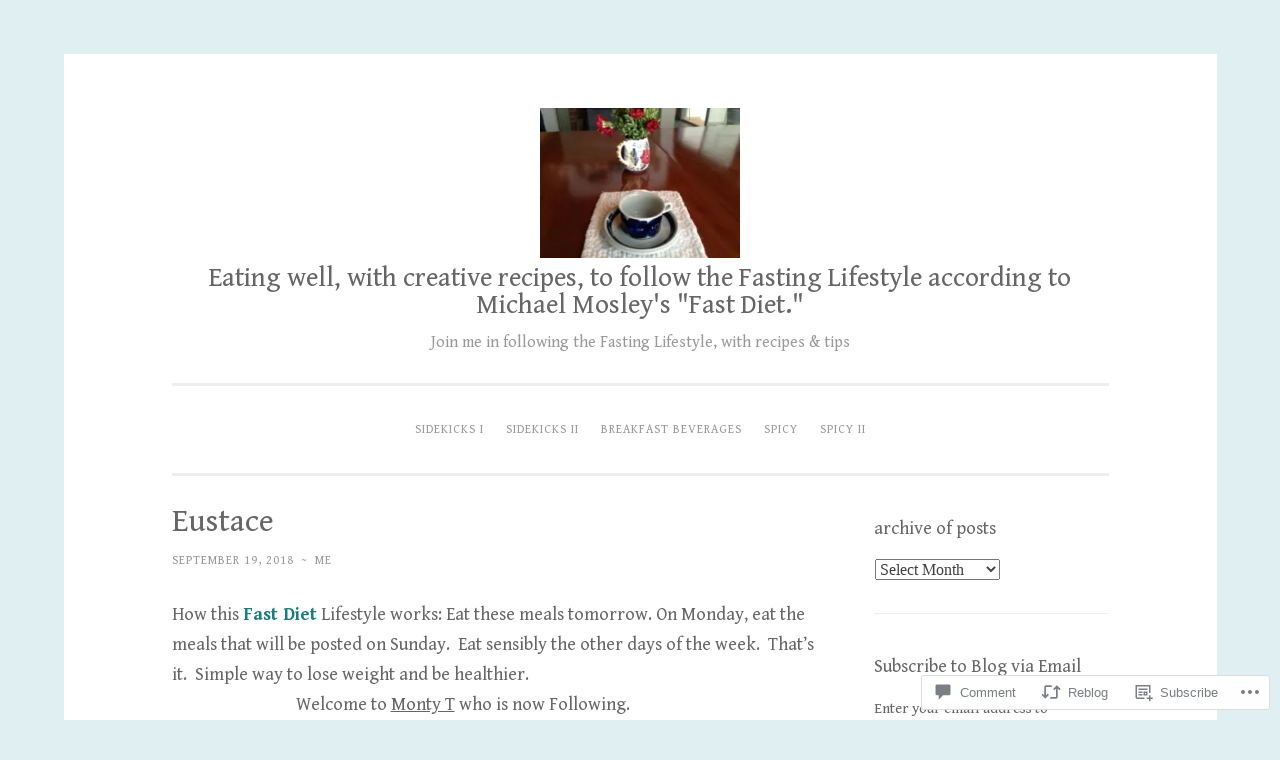

--- FILE ---
content_type: text/html; charset=UTF-8
request_url: https://fastingme.com/2018/09/19/eustace-intro-links-photo-photo-list-tags/
body_size: 29778
content:
<!DOCTYPE html>
<html lang="en">
<head>
<meta charset="UTF-8">
<meta name="viewport" content="width=device-width, initial-scale=1">
<title>Eustace | Eating well, with creative recipes, to follow the Fasting Lifestyle according to Michael Mosley&#039;s &quot;Fast Diet.&quot;</title>
<link rel="profile" href="http://gmpg.org/xfn/11">
<link rel="pingback" href="https://fastingme.com/xmlrpc.php">

<script type="text/javascript">
  WebFontConfig = {"google":{"families":["Gentium+Book+Basic:r,i,b,bi:latin,latin-ext","Gentium+Book+Basic:r:latin,latin-ext"]},"api_url":"https:\/\/fonts-api.wp.com\/css"};
  (function() {
    var wf = document.createElement('script');
    wf.src = '/wp-content/plugins/custom-fonts/js/webfont.js';
    wf.type = 'text/javascript';
    wf.async = 'true';
    var s = document.getElementsByTagName('script')[0];
    s.parentNode.insertBefore(wf, s);
	})();
</script><style id="jetpack-custom-fonts-css">.wf-active body{font-family:"Gentium Book Basic",serif}.wf-active button, .wf-active input[type="button"], .wf-active input[type="reset"], .wf-active input[type="submit"]{font-family:"Gentium Book Basic",serif}.wf-active pre{font-family:"Gentium Book Basic",serif}.wf-active h1, .wf-active h2, .wf-active h3, .wf-active h4, .wf-active h5, .wf-active h6{font-family:"Gentium Book Basic",serif;font-style:normal;font-weight:400}.wf-active h1{font-weight:400;font-style:normal}.wf-active h2{font-weight:400;font-style:normal}.wf-active #respond h3, .wf-active h3{font-weight:400;font-style:normal}.wf-active h4{font-weight:400;font-style:normal}.wf-active h5{font-weight:400;font-style:normal}.wf-active h6{font-weight:400;font-style:normal}.wf-active .site-title{font-style:normal;font-weight:400}.wf-active .site-description{font-weight:400;font-style:normal}.wf-active .entry-title{font-style:normal;font-weight:400}.wf-active .page-title{font-style:normal;font-weight:400}.wf-active #respond h3, .wf-active .comments-title{font-style:normal;font-weight:400}.wf-active .widget-title{font-weight:400;font-style:normal}@media screen and (min-width: 50em){.wf-active h1{font-weight:400;font-style:normal}}@media screen and (min-width: 50em){.wf-active h2{font-weight:400;font-style:normal}}@media screen and (min-width: 50em){.wf-active #respond h3, .wf-active h3{font-weight:400;font-style:normal}}@media screen and (min-width: 50em){.wf-active h4{font-weight:400;font-style:normal}}@media screen and (min-width: 50em){.wf-active .entry-title{font-style:normal;font-weight:400}}</style>
<meta name='robots' content='max-image-preview:large' />

<!-- Async WordPress.com Remote Login -->
<script id="wpcom_remote_login_js">
var wpcom_remote_login_extra_auth = '';
function wpcom_remote_login_remove_dom_node_id( element_id ) {
	var dom_node = document.getElementById( element_id );
	if ( dom_node ) { dom_node.parentNode.removeChild( dom_node ); }
}
function wpcom_remote_login_remove_dom_node_classes( class_name ) {
	var dom_nodes = document.querySelectorAll( '.' + class_name );
	for ( var i = 0; i < dom_nodes.length; i++ ) {
		dom_nodes[ i ].parentNode.removeChild( dom_nodes[ i ] );
	}
}
function wpcom_remote_login_final_cleanup() {
	wpcom_remote_login_remove_dom_node_classes( "wpcom_remote_login_msg" );
	wpcom_remote_login_remove_dom_node_id( "wpcom_remote_login_key" );
	wpcom_remote_login_remove_dom_node_id( "wpcom_remote_login_validate" );
	wpcom_remote_login_remove_dom_node_id( "wpcom_remote_login_js" );
	wpcom_remote_login_remove_dom_node_id( "wpcom_request_access_iframe" );
	wpcom_remote_login_remove_dom_node_id( "wpcom_request_access_styles" );
}

// Watch for messages back from the remote login
window.addEventListener( "message", function( e ) {
	if ( e.origin === "https://r-login.wordpress.com" ) {
		var data = {};
		try {
			data = JSON.parse( e.data );
		} catch( e ) {
			wpcom_remote_login_final_cleanup();
			return;
		}

		if ( data.msg === 'LOGIN' ) {
			// Clean up the login check iframe
			wpcom_remote_login_remove_dom_node_id( "wpcom_remote_login_key" );

			var id_regex = new RegExp( /^[0-9]+$/ );
			var token_regex = new RegExp( /^.*|.*|.*$/ );
			if (
				token_regex.test( data.token )
				&& id_regex.test( data.wpcomid )
			) {
				// We have everything we need to ask for a login
				var script = document.createElement( "script" );
				script.setAttribute( "id", "wpcom_remote_login_validate" );
				script.src = '/remote-login.php?wpcom_remote_login=validate'
					+ '&wpcomid=' + data.wpcomid
					+ '&token=' + encodeURIComponent( data.token )
					+ '&host=' + window.location.protocol
					+ '//' + window.location.hostname
					+ '&postid=11587'
					+ '&is_singular=1';
				document.body.appendChild( script );
			}

			return;
		}

		// Safari ITP, not logged in, so redirect
		if ( data.msg === 'LOGIN-REDIRECT' ) {
			window.location = 'https://wordpress.com/log-in?redirect_to=' + window.location.href;
			return;
		}

		// Safari ITP, storage access failed, remove the request
		if ( data.msg === 'LOGIN-REMOVE' ) {
			var css_zap = 'html { -webkit-transition: margin-top 1s; transition: margin-top 1s; } /* 9001 */ html { margin-top: 0 !important; } * html body { margin-top: 0 !important; } @media screen and ( max-width: 782px ) { html { margin-top: 0 !important; } * html body { margin-top: 0 !important; } }';
			var style_zap = document.createElement( 'style' );
			style_zap.type = 'text/css';
			style_zap.appendChild( document.createTextNode( css_zap ) );
			document.body.appendChild( style_zap );

			var e = document.getElementById( 'wpcom_request_access_iframe' );
			e.parentNode.removeChild( e );

			document.cookie = 'wordpress_com_login_access=denied; path=/; max-age=31536000';

			return;
		}

		// Safari ITP
		if ( data.msg === 'REQUEST_ACCESS' ) {
			console.log( 'request access: safari' );

			// Check ITP iframe enable/disable knob
			if ( wpcom_remote_login_extra_auth !== 'safari_itp_iframe' ) {
				return;
			}

			// If we are in a "private window" there is no ITP.
			var private_window = false;
			try {
				var opendb = window.openDatabase( null, null, null, null );
			} catch( e ) {
				private_window = true;
			}

			if ( private_window ) {
				console.log( 'private window' );
				return;
			}

			var iframe = document.createElement( 'iframe' );
			iframe.id = 'wpcom_request_access_iframe';
			iframe.setAttribute( 'scrolling', 'no' );
			iframe.setAttribute( 'sandbox', 'allow-storage-access-by-user-activation allow-scripts allow-same-origin allow-top-navigation-by-user-activation' );
			iframe.src = 'https://r-login.wordpress.com/remote-login.php?wpcom_remote_login=request_access&origin=' + encodeURIComponent( data.origin ) + '&wpcomid=' + encodeURIComponent( data.wpcomid );

			var css = 'html { -webkit-transition: margin-top 1s; transition: margin-top 1s; } /* 9001 */ html { margin-top: 46px !important; } * html body { margin-top: 46px !important; } @media screen and ( max-width: 660px ) { html { margin-top: 71px !important; } * html body { margin-top: 71px !important; } #wpcom_request_access_iframe { display: block; height: 71px !important; } } #wpcom_request_access_iframe { border: 0px; height: 46px; position: fixed; top: 0; left: 0; width: 100%; min-width: 100%; z-index: 99999; background: #23282d; } ';

			var style = document.createElement( 'style' );
			style.type = 'text/css';
			style.id = 'wpcom_request_access_styles';
			style.appendChild( document.createTextNode( css ) );
			document.body.appendChild( style );

			document.body.appendChild( iframe );
		}

		if ( data.msg === 'DONE' ) {
			wpcom_remote_login_final_cleanup();
		}
	}
}, false );

// Inject the remote login iframe after the page has had a chance to load
// more critical resources
window.addEventListener( "DOMContentLoaded", function( e ) {
	var iframe = document.createElement( "iframe" );
	iframe.style.display = "none";
	iframe.setAttribute( "scrolling", "no" );
	iframe.setAttribute( "id", "wpcom_remote_login_key" );
	iframe.src = "https://r-login.wordpress.com/remote-login.php"
		+ "?wpcom_remote_login=key"
		+ "&origin=aHR0cHM6Ly9mYXN0aW5nbWUuY29t"
		+ "&wpcomid=81752414"
		+ "&time=" + Math.floor( Date.now() / 1000 );
	document.body.appendChild( iframe );
}, false );
</script>
<link rel='dns-prefetch' href='//s0.wp.com' />
<link rel='dns-prefetch' href='//widgets.wp.com' />
<link rel='dns-prefetch' href='//wordpress.com' />
<link rel='dns-prefetch' href='//fonts-api.wp.com' />
<link rel="alternate" type="application/rss+xml" title="Eating well, with creative recipes, to follow the Fasting Lifestyle according to Michael Mosley&#039;s &quot;Fast Diet.&quot; &raquo; Feed" href="https://fastingme.com/feed/" />
<link rel="alternate" type="application/rss+xml" title="Eating well, with creative recipes, to follow the Fasting Lifestyle according to Michael Mosley&#039;s &quot;Fast Diet.&quot; &raquo; Comments Feed" href="https://fastingme.com/comments/feed/" />
<link rel="alternate" type="application/rss+xml" title="Eating well, with creative recipes, to follow the Fasting Lifestyle according to Michael Mosley&#039;s &quot;Fast Diet.&quot; &raquo; Eustace Comments Feed" href="https://fastingme.com/2018/09/19/eustace-intro-links-photo-photo-list-tags/feed/" />
	<script type="text/javascript">
		/* <![CDATA[ */
		function addLoadEvent(func) {
			var oldonload = window.onload;
			if (typeof window.onload != 'function') {
				window.onload = func;
			} else {
				window.onload = function () {
					oldonload();
					func();
				}
			}
		}
		/* ]]> */
	</script>
	<link crossorigin='anonymous' rel='stylesheet' id='all-css-0-1' href='/_static/??-eJxtzEkKgDAMQNELWYNjcSGeRdog1Q7BpHh9UQRBXD74fDhImRQFo0DIinxeXGRYUWg222PgHCEkmz0y7OhnQasosXxUGuYC/o/ebfh+b135FMZKd02th77t1hMpiDR+&cssminify=yes' type='text/css' media='all' />
<style id='wp-emoji-styles-inline-css'>

	img.wp-smiley, img.emoji {
		display: inline !important;
		border: none !important;
		box-shadow: none !important;
		height: 1em !important;
		width: 1em !important;
		margin: 0 0.07em !important;
		vertical-align: -0.1em !important;
		background: none !important;
		padding: 0 !important;
	}
/*# sourceURL=wp-emoji-styles-inline-css */
</style>
<link crossorigin='anonymous' rel='stylesheet' id='all-css-2-1' href='/wp-content/plugins/gutenberg-core/v22.2.0/build/styles/block-library/style.css?m=1764855221i&cssminify=yes' type='text/css' media='all' />
<style id='wp-block-library-inline-css'>
.has-text-align-justify {
	text-align:justify;
}
.has-text-align-justify{text-align:justify;}

/*# sourceURL=wp-block-library-inline-css */
</style><style id='global-styles-inline-css'>
:root{--wp--preset--aspect-ratio--square: 1;--wp--preset--aspect-ratio--4-3: 4/3;--wp--preset--aspect-ratio--3-4: 3/4;--wp--preset--aspect-ratio--3-2: 3/2;--wp--preset--aspect-ratio--2-3: 2/3;--wp--preset--aspect-ratio--16-9: 16/9;--wp--preset--aspect-ratio--9-16: 9/16;--wp--preset--color--black: #000000;--wp--preset--color--cyan-bluish-gray: #abb8c3;--wp--preset--color--white: #ffffff;--wp--preset--color--pale-pink: #f78da7;--wp--preset--color--vivid-red: #cf2e2e;--wp--preset--color--luminous-vivid-orange: #ff6900;--wp--preset--color--luminous-vivid-amber: #fcb900;--wp--preset--color--light-green-cyan: #7bdcb5;--wp--preset--color--vivid-green-cyan: #00d084;--wp--preset--color--pale-cyan-blue: #8ed1fc;--wp--preset--color--vivid-cyan-blue: #0693e3;--wp--preset--color--vivid-purple: #9b51e0;--wp--preset--gradient--vivid-cyan-blue-to-vivid-purple: linear-gradient(135deg,rgb(6,147,227) 0%,rgb(155,81,224) 100%);--wp--preset--gradient--light-green-cyan-to-vivid-green-cyan: linear-gradient(135deg,rgb(122,220,180) 0%,rgb(0,208,130) 100%);--wp--preset--gradient--luminous-vivid-amber-to-luminous-vivid-orange: linear-gradient(135deg,rgb(252,185,0) 0%,rgb(255,105,0) 100%);--wp--preset--gradient--luminous-vivid-orange-to-vivid-red: linear-gradient(135deg,rgb(255,105,0) 0%,rgb(207,46,46) 100%);--wp--preset--gradient--very-light-gray-to-cyan-bluish-gray: linear-gradient(135deg,rgb(238,238,238) 0%,rgb(169,184,195) 100%);--wp--preset--gradient--cool-to-warm-spectrum: linear-gradient(135deg,rgb(74,234,220) 0%,rgb(151,120,209) 20%,rgb(207,42,186) 40%,rgb(238,44,130) 60%,rgb(251,105,98) 80%,rgb(254,248,76) 100%);--wp--preset--gradient--blush-light-purple: linear-gradient(135deg,rgb(255,206,236) 0%,rgb(152,150,240) 100%);--wp--preset--gradient--blush-bordeaux: linear-gradient(135deg,rgb(254,205,165) 0%,rgb(254,45,45) 50%,rgb(107,0,62) 100%);--wp--preset--gradient--luminous-dusk: linear-gradient(135deg,rgb(255,203,112) 0%,rgb(199,81,192) 50%,rgb(65,88,208) 100%);--wp--preset--gradient--pale-ocean: linear-gradient(135deg,rgb(255,245,203) 0%,rgb(182,227,212) 50%,rgb(51,167,181) 100%);--wp--preset--gradient--electric-grass: linear-gradient(135deg,rgb(202,248,128) 0%,rgb(113,206,126) 100%);--wp--preset--gradient--midnight: linear-gradient(135deg,rgb(2,3,129) 0%,rgb(40,116,252) 100%);--wp--preset--font-size--small: 13px;--wp--preset--font-size--medium: 20px;--wp--preset--font-size--large: 36px;--wp--preset--font-size--x-large: 42px;--wp--preset--font-family--albert-sans: 'Albert Sans', sans-serif;--wp--preset--font-family--alegreya: Alegreya, serif;--wp--preset--font-family--arvo: Arvo, serif;--wp--preset--font-family--bodoni-moda: 'Bodoni Moda', serif;--wp--preset--font-family--bricolage-grotesque: 'Bricolage Grotesque', sans-serif;--wp--preset--font-family--cabin: Cabin, sans-serif;--wp--preset--font-family--chivo: Chivo, sans-serif;--wp--preset--font-family--commissioner: Commissioner, sans-serif;--wp--preset--font-family--cormorant: Cormorant, serif;--wp--preset--font-family--courier-prime: 'Courier Prime', monospace;--wp--preset--font-family--crimson-pro: 'Crimson Pro', serif;--wp--preset--font-family--dm-mono: 'DM Mono', monospace;--wp--preset--font-family--dm-sans: 'DM Sans', sans-serif;--wp--preset--font-family--dm-serif-display: 'DM Serif Display', serif;--wp--preset--font-family--domine: Domine, serif;--wp--preset--font-family--eb-garamond: 'EB Garamond', serif;--wp--preset--font-family--epilogue: Epilogue, sans-serif;--wp--preset--font-family--fahkwang: Fahkwang, sans-serif;--wp--preset--font-family--figtree: Figtree, sans-serif;--wp--preset--font-family--fira-sans: 'Fira Sans', sans-serif;--wp--preset--font-family--fjalla-one: 'Fjalla One', sans-serif;--wp--preset--font-family--fraunces: Fraunces, serif;--wp--preset--font-family--gabarito: Gabarito, system-ui;--wp--preset--font-family--ibm-plex-mono: 'IBM Plex Mono', monospace;--wp--preset--font-family--ibm-plex-sans: 'IBM Plex Sans', sans-serif;--wp--preset--font-family--ibarra-real-nova: 'Ibarra Real Nova', serif;--wp--preset--font-family--instrument-serif: 'Instrument Serif', serif;--wp--preset--font-family--inter: Inter, sans-serif;--wp--preset--font-family--josefin-sans: 'Josefin Sans', sans-serif;--wp--preset--font-family--jost: Jost, sans-serif;--wp--preset--font-family--libre-baskerville: 'Libre Baskerville', serif;--wp--preset--font-family--libre-franklin: 'Libre Franklin', sans-serif;--wp--preset--font-family--literata: Literata, serif;--wp--preset--font-family--lora: Lora, serif;--wp--preset--font-family--merriweather: Merriweather, serif;--wp--preset--font-family--montserrat: Montserrat, sans-serif;--wp--preset--font-family--newsreader: Newsreader, serif;--wp--preset--font-family--noto-sans-mono: 'Noto Sans Mono', sans-serif;--wp--preset--font-family--nunito: Nunito, sans-serif;--wp--preset--font-family--open-sans: 'Open Sans', sans-serif;--wp--preset--font-family--overpass: Overpass, sans-serif;--wp--preset--font-family--pt-serif: 'PT Serif', serif;--wp--preset--font-family--petrona: Petrona, serif;--wp--preset--font-family--piazzolla: Piazzolla, serif;--wp--preset--font-family--playfair-display: 'Playfair Display', serif;--wp--preset--font-family--plus-jakarta-sans: 'Plus Jakarta Sans', sans-serif;--wp--preset--font-family--poppins: Poppins, sans-serif;--wp--preset--font-family--raleway: Raleway, sans-serif;--wp--preset--font-family--roboto: Roboto, sans-serif;--wp--preset--font-family--roboto-slab: 'Roboto Slab', serif;--wp--preset--font-family--rubik: Rubik, sans-serif;--wp--preset--font-family--rufina: Rufina, serif;--wp--preset--font-family--sora: Sora, sans-serif;--wp--preset--font-family--source-sans-3: 'Source Sans 3', sans-serif;--wp--preset--font-family--source-serif-4: 'Source Serif 4', serif;--wp--preset--font-family--space-mono: 'Space Mono', monospace;--wp--preset--font-family--syne: Syne, sans-serif;--wp--preset--font-family--texturina: Texturina, serif;--wp--preset--font-family--urbanist: Urbanist, sans-serif;--wp--preset--font-family--work-sans: 'Work Sans', sans-serif;--wp--preset--spacing--20: 0.44rem;--wp--preset--spacing--30: 0.67rem;--wp--preset--spacing--40: 1rem;--wp--preset--spacing--50: 1.5rem;--wp--preset--spacing--60: 2.25rem;--wp--preset--spacing--70: 3.38rem;--wp--preset--spacing--80: 5.06rem;--wp--preset--shadow--natural: 6px 6px 9px rgba(0, 0, 0, 0.2);--wp--preset--shadow--deep: 12px 12px 50px rgba(0, 0, 0, 0.4);--wp--preset--shadow--sharp: 6px 6px 0px rgba(0, 0, 0, 0.2);--wp--preset--shadow--outlined: 6px 6px 0px -3px rgb(255, 255, 255), 6px 6px rgb(0, 0, 0);--wp--preset--shadow--crisp: 6px 6px 0px rgb(0, 0, 0);}:where(.is-layout-flex){gap: 0.5em;}:where(.is-layout-grid){gap: 0.5em;}body .is-layout-flex{display: flex;}.is-layout-flex{flex-wrap: wrap;align-items: center;}.is-layout-flex > :is(*, div){margin: 0;}body .is-layout-grid{display: grid;}.is-layout-grid > :is(*, div){margin: 0;}:where(.wp-block-columns.is-layout-flex){gap: 2em;}:where(.wp-block-columns.is-layout-grid){gap: 2em;}:where(.wp-block-post-template.is-layout-flex){gap: 1.25em;}:where(.wp-block-post-template.is-layout-grid){gap: 1.25em;}.has-black-color{color: var(--wp--preset--color--black) !important;}.has-cyan-bluish-gray-color{color: var(--wp--preset--color--cyan-bluish-gray) !important;}.has-white-color{color: var(--wp--preset--color--white) !important;}.has-pale-pink-color{color: var(--wp--preset--color--pale-pink) !important;}.has-vivid-red-color{color: var(--wp--preset--color--vivid-red) !important;}.has-luminous-vivid-orange-color{color: var(--wp--preset--color--luminous-vivid-orange) !important;}.has-luminous-vivid-amber-color{color: var(--wp--preset--color--luminous-vivid-amber) !important;}.has-light-green-cyan-color{color: var(--wp--preset--color--light-green-cyan) !important;}.has-vivid-green-cyan-color{color: var(--wp--preset--color--vivid-green-cyan) !important;}.has-pale-cyan-blue-color{color: var(--wp--preset--color--pale-cyan-blue) !important;}.has-vivid-cyan-blue-color{color: var(--wp--preset--color--vivid-cyan-blue) !important;}.has-vivid-purple-color{color: var(--wp--preset--color--vivid-purple) !important;}.has-black-background-color{background-color: var(--wp--preset--color--black) !important;}.has-cyan-bluish-gray-background-color{background-color: var(--wp--preset--color--cyan-bluish-gray) !important;}.has-white-background-color{background-color: var(--wp--preset--color--white) !important;}.has-pale-pink-background-color{background-color: var(--wp--preset--color--pale-pink) !important;}.has-vivid-red-background-color{background-color: var(--wp--preset--color--vivid-red) !important;}.has-luminous-vivid-orange-background-color{background-color: var(--wp--preset--color--luminous-vivid-orange) !important;}.has-luminous-vivid-amber-background-color{background-color: var(--wp--preset--color--luminous-vivid-amber) !important;}.has-light-green-cyan-background-color{background-color: var(--wp--preset--color--light-green-cyan) !important;}.has-vivid-green-cyan-background-color{background-color: var(--wp--preset--color--vivid-green-cyan) !important;}.has-pale-cyan-blue-background-color{background-color: var(--wp--preset--color--pale-cyan-blue) !important;}.has-vivid-cyan-blue-background-color{background-color: var(--wp--preset--color--vivid-cyan-blue) !important;}.has-vivid-purple-background-color{background-color: var(--wp--preset--color--vivid-purple) !important;}.has-black-border-color{border-color: var(--wp--preset--color--black) !important;}.has-cyan-bluish-gray-border-color{border-color: var(--wp--preset--color--cyan-bluish-gray) !important;}.has-white-border-color{border-color: var(--wp--preset--color--white) !important;}.has-pale-pink-border-color{border-color: var(--wp--preset--color--pale-pink) !important;}.has-vivid-red-border-color{border-color: var(--wp--preset--color--vivid-red) !important;}.has-luminous-vivid-orange-border-color{border-color: var(--wp--preset--color--luminous-vivid-orange) !important;}.has-luminous-vivid-amber-border-color{border-color: var(--wp--preset--color--luminous-vivid-amber) !important;}.has-light-green-cyan-border-color{border-color: var(--wp--preset--color--light-green-cyan) !important;}.has-vivid-green-cyan-border-color{border-color: var(--wp--preset--color--vivid-green-cyan) !important;}.has-pale-cyan-blue-border-color{border-color: var(--wp--preset--color--pale-cyan-blue) !important;}.has-vivid-cyan-blue-border-color{border-color: var(--wp--preset--color--vivid-cyan-blue) !important;}.has-vivid-purple-border-color{border-color: var(--wp--preset--color--vivid-purple) !important;}.has-vivid-cyan-blue-to-vivid-purple-gradient-background{background: var(--wp--preset--gradient--vivid-cyan-blue-to-vivid-purple) !important;}.has-light-green-cyan-to-vivid-green-cyan-gradient-background{background: var(--wp--preset--gradient--light-green-cyan-to-vivid-green-cyan) !important;}.has-luminous-vivid-amber-to-luminous-vivid-orange-gradient-background{background: var(--wp--preset--gradient--luminous-vivid-amber-to-luminous-vivid-orange) !important;}.has-luminous-vivid-orange-to-vivid-red-gradient-background{background: var(--wp--preset--gradient--luminous-vivid-orange-to-vivid-red) !important;}.has-very-light-gray-to-cyan-bluish-gray-gradient-background{background: var(--wp--preset--gradient--very-light-gray-to-cyan-bluish-gray) !important;}.has-cool-to-warm-spectrum-gradient-background{background: var(--wp--preset--gradient--cool-to-warm-spectrum) !important;}.has-blush-light-purple-gradient-background{background: var(--wp--preset--gradient--blush-light-purple) !important;}.has-blush-bordeaux-gradient-background{background: var(--wp--preset--gradient--blush-bordeaux) !important;}.has-luminous-dusk-gradient-background{background: var(--wp--preset--gradient--luminous-dusk) !important;}.has-pale-ocean-gradient-background{background: var(--wp--preset--gradient--pale-ocean) !important;}.has-electric-grass-gradient-background{background: var(--wp--preset--gradient--electric-grass) !important;}.has-midnight-gradient-background{background: var(--wp--preset--gradient--midnight) !important;}.has-small-font-size{font-size: var(--wp--preset--font-size--small) !important;}.has-medium-font-size{font-size: var(--wp--preset--font-size--medium) !important;}.has-large-font-size{font-size: var(--wp--preset--font-size--large) !important;}.has-x-large-font-size{font-size: var(--wp--preset--font-size--x-large) !important;}.has-albert-sans-font-family{font-family: var(--wp--preset--font-family--albert-sans) !important;}.has-alegreya-font-family{font-family: var(--wp--preset--font-family--alegreya) !important;}.has-arvo-font-family{font-family: var(--wp--preset--font-family--arvo) !important;}.has-bodoni-moda-font-family{font-family: var(--wp--preset--font-family--bodoni-moda) !important;}.has-bricolage-grotesque-font-family{font-family: var(--wp--preset--font-family--bricolage-grotesque) !important;}.has-cabin-font-family{font-family: var(--wp--preset--font-family--cabin) !important;}.has-chivo-font-family{font-family: var(--wp--preset--font-family--chivo) !important;}.has-commissioner-font-family{font-family: var(--wp--preset--font-family--commissioner) !important;}.has-cormorant-font-family{font-family: var(--wp--preset--font-family--cormorant) !important;}.has-courier-prime-font-family{font-family: var(--wp--preset--font-family--courier-prime) !important;}.has-crimson-pro-font-family{font-family: var(--wp--preset--font-family--crimson-pro) !important;}.has-dm-mono-font-family{font-family: var(--wp--preset--font-family--dm-mono) !important;}.has-dm-sans-font-family{font-family: var(--wp--preset--font-family--dm-sans) !important;}.has-dm-serif-display-font-family{font-family: var(--wp--preset--font-family--dm-serif-display) !important;}.has-domine-font-family{font-family: var(--wp--preset--font-family--domine) !important;}.has-eb-garamond-font-family{font-family: var(--wp--preset--font-family--eb-garamond) !important;}.has-epilogue-font-family{font-family: var(--wp--preset--font-family--epilogue) !important;}.has-fahkwang-font-family{font-family: var(--wp--preset--font-family--fahkwang) !important;}.has-figtree-font-family{font-family: var(--wp--preset--font-family--figtree) !important;}.has-fira-sans-font-family{font-family: var(--wp--preset--font-family--fira-sans) !important;}.has-fjalla-one-font-family{font-family: var(--wp--preset--font-family--fjalla-one) !important;}.has-fraunces-font-family{font-family: var(--wp--preset--font-family--fraunces) !important;}.has-gabarito-font-family{font-family: var(--wp--preset--font-family--gabarito) !important;}.has-ibm-plex-mono-font-family{font-family: var(--wp--preset--font-family--ibm-plex-mono) !important;}.has-ibm-plex-sans-font-family{font-family: var(--wp--preset--font-family--ibm-plex-sans) !important;}.has-ibarra-real-nova-font-family{font-family: var(--wp--preset--font-family--ibarra-real-nova) !important;}.has-instrument-serif-font-family{font-family: var(--wp--preset--font-family--instrument-serif) !important;}.has-inter-font-family{font-family: var(--wp--preset--font-family--inter) !important;}.has-josefin-sans-font-family{font-family: var(--wp--preset--font-family--josefin-sans) !important;}.has-jost-font-family{font-family: var(--wp--preset--font-family--jost) !important;}.has-libre-baskerville-font-family{font-family: var(--wp--preset--font-family--libre-baskerville) !important;}.has-libre-franklin-font-family{font-family: var(--wp--preset--font-family--libre-franklin) !important;}.has-literata-font-family{font-family: var(--wp--preset--font-family--literata) !important;}.has-lora-font-family{font-family: var(--wp--preset--font-family--lora) !important;}.has-merriweather-font-family{font-family: var(--wp--preset--font-family--merriweather) !important;}.has-montserrat-font-family{font-family: var(--wp--preset--font-family--montserrat) !important;}.has-newsreader-font-family{font-family: var(--wp--preset--font-family--newsreader) !important;}.has-noto-sans-mono-font-family{font-family: var(--wp--preset--font-family--noto-sans-mono) !important;}.has-nunito-font-family{font-family: var(--wp--preset--font-family--nunito) !important;}.has-open-sans-font-family{font-family: var(--wp--preset--font-family--open-sans) !important;}.has-overpass-font-family{font-family: var(--wp--preset--font-family--overpass) !important;}.has-pt-serif-font-family{font-family: var(--wp--preset--font-family--pt-serif) !important;}.has-petrona-font-family{font-family: var(--wp--preset--font-family--petrona) !important;}.has-piazzolla-font-family{font-family: var(--wp--preset--font-family--piazzolla) !important;}.has-playfair-display-font-family{font-family: var(--wp--preset--font-family--playfair-display) !important;}.has-plus-jakarta-sans-font-family{font-family: var(--wp--preset--font-family--plus-jakarta-sans) !important;}.has-poppins-font-family{font-family: var(--wp--preset--font-family--poppins) !important;}.has-raleway-font-family{font-family: var(--wp--preset--font-family--raleway) !important;}.has-roboto-font-family{font-family: var(--wp--preset--font-family--roboto) !important;}.has-roboto-slab-font-family{font-family: var(--wp--preset--font-family--roboto-slab) !important;}.has-rubik-font-family{font-family: var(--wp--preset--font-family--rubik) !important;}.has-rufina-font-family{font-family: var(--wp--preset--font-family--rufina) !important;}.has-sora-font-family{font-family: var(--wp--preset--font-family--sora) !important;}.has-source-sans-3-font-family{font-family: var(--wp--preset--font-family--source-sans-3) !important;}.has-source-serif-4-font-family{font-family: var(--wp--preset--font-family--source-serif-4) !important;}.has-space-mono-font-family{font-family: var(--wp--preset--font-family--space-mono) !important;}.has-syne-font-family{font-family: var(--wp--preset--font-family--syne) !important;}.has-texturina-font-family{font-family: var(--wp--preset--font-family--texturina) !important;}.has-urbanist-font-family{font-family: var(--wp--preset--font-family--urbanist) !important;}.has-work-sans-font-family{font-family: var(--wp--preset--font-family--work-sans) !important;}
/*# sourceURL=global-styles-inline-css */
</style>

<style id='classic-theme-styles-inline-css'>
/*! This file is auto-generated */
.wp-block-button__link{color:#fff;background-color:#32373c;border-radius:9999px;box-shadow:none;text-decoration:none;padding:calc(.667em + 2px) calc(1.333em + 2px);font-size:1.125em}.wp-block-file__button{background:#32373c;color:#fff;text-decoration:none}
/*# sourceURL=/wp-includes/css/classic-themes.min.css */
</style>
<link crossorigin='anonymous' rel='stylesheet' id='all-css-4-1' href='/_static/??-eJx9jksOwjAMRC9EcCsEFQvEUVA+FqTUSRQ77fVxVbEBxMaSZ+bZA0sxPifBJEDNlKndY2LwuaLqVKyAJghDtDghaWzvmXfwG1uKMsa5UpHZ6KTYyMhDQf7HjSjF+qdRaTuxGcAtvb3bjCnkCrZJJisS/RcFXD24FqcAM1ann1VcK/Pnvna50qUfTl3XH8+HYXwBNR1jhQ==&cssminify=yes' type='text/css' media='all' />
<link rel='stylesheet' id='verbum-gutenberg-css-css' href='https://widgets.wp.com/verbum-block-editor/block-editor.css?ver=1738686361' media='all' />
<link crossorigin='anonymous' rel='stylesheet' id='all-css-6-1' href='/_static/??/wp-content/mu-plugins/comment-likes/css/comment-likes.css,/i/noticons/noticons.css,/wp-content/themes/pub/penscratch/style.css?m=1741693338j&cssminify=yes' type='text/css' media='all' />
<link rel='stylesheet' id='penscratch-fonts-css' href='https://fonts-api.wp.com/css?family=Roboto+Slab%3A300%2C400%2C700&#038;subset=latin%2Clatin-ext' media='all' />
<link crossorigin='anonymous' rel='stylesheet' id='all-css-8-1' href='/_static/??-eJx9jtsKwjAQRH/IuHipxQfxUyRd1jQ12YTshuLfm4IPFcW3OTBnGJizwcRKrBCryaE6zwITabb4eDNIZbh5RnDEVHwT5HfcosgGVps6UiSBXAfIxILFKo6wTIk+A5k5Y4pf1upJoSEk16KD1lrhP8lRMiGhVZ/4A8w9WF8W9Rovu7477Pvz6dhNL9NaYn0=&cssminify=yes' type='text/css' media='all' />
<link crossorigin='anonymous' rel='stylesheet' id='print-css-9-1' href='/wp-content/mu-plugins/global-print/global-print.css?m=1465851035i&cssminify=yes' type='text/css' media='print' />
<style id='jetpack-global-styles-frontend-style-inline-css'>
:root { --font-headings: unset; --font-base: unset; --font-headings-default: -apple-system,BlinkMacSystemFont,"Segoe UI",Roboto,Oxygen-Sans,Ubuntu,Cantarell,"Helvetica Neue",sans-serif; --font-base-default: -apple-system,BlinkMacSystemFont,"Segoe UI",Roboto,Oxygen-Sans,Ubuntu,Cantarell,"Helvetica Neue",sans-serif;}
/*# sourceURL=jetpack-global-styles-frontend-style-inline-css */
</style>
<link crossorigin='anonymous' rel='stylesheet' id='all-css-12-1' href='/_static/??-eJyNjcsKAjEMRX/IGtQZBxfip0hMS9sxTYppGfx7H7gRN+7ugcs5sFRHKi1Ig9Jd5R6zGMyhVaTrh8G6QFHfORhYwlvw6P39PbPENZmt4G/ROQuBKWVkxxrVvuBH1lIoz2waILJekF+HUzlupnG3nQ77YZwfuRJIaQ==&cssminify=yes' type='text/css' media='all' />
<script type="text/javascript" id="jetpack_related-posts-js-extra">
/* <![CDATA[ */
var related_posts_js_options = {"post_heading":"h4"};
//# sourceURL=jetpack_related-posts-js-extra
/* ]]> */
</script>
<script type="text/javascript" id="wpcom-actionbar-placeholder-js-extra">
/* <![CDATA[ */
var actionbardata = {"siteID":"81752414","postID":"11587","siteURL":"https://fastingme.com","xhrURL":"https://fastingme.com/wp-admin/admin-ajax.php","nonce":"a1fa0fa1af","isLoggedIn":"","statusMessage":"","subsEmailDefault":"instantly","proxyScriptUrl":"https://s0.wp.com/wp-content/js/wpcom-proxy-request.js?m=1513050504i&amp;ver=20211021","shortlink":"https://wp.me/p5x1xk-30T","i18n":{"followedText":"New posts from this site will now appear in your \u003Ca href=\"https://wordpress.com/reader\"\u003EReader\u003C/a\u003E","foldBar":"Collapse this bar","unfoldBar":"Expand this bar","shortLinkCopied":"Shortlink copied to clipboard."}};
//# sourceURL=wpcom-actionbar-placeholder-js-extra
/* ]]> */
</script>
<script type="text/javascript" id="jetpack-mu-wpcom-settings-js-before">
/* <![CDATA[ */
var JETPACK_MU_WPCOM_SETTINGS = {"assetsUrl":"https://s0.wp.com/wp-content/mu-plugins/jetpack-mu-wpcom-plugin/sun/jetpack_vendor/automattic/jetpack-mu-wpcom/src/build/"};
//# sourceURL=jetpack-mu-wpcom-settings-js-before
/* ]]> */
</script>
<script crossorigin='anonymous' type='text/javascript'  src='/_static/??/wp-content/mu-plugins/jetpack-plugin/sun/_inc/build/related-posts/related-posts.min.js,/wp-content/js/rlt-proxy.js?m=1755011788j'></script>
<script type="text/javascript" id="rlt-proxy-js-after">
/* <![CDATA[ */
	rltInitialize( {"token":null,"iframeOrigins":["https:\/\/widgets.wp.com"]} );
//# sourceURL=rlt-proxy-js-after
/* ]]> */
</script>
<link rel="EditURI" type="application/rsd+xml" title="RSD" href="https://fastingme.wordpress.com/xmlrpc.php?rsd" />
<meta name="generator" content="WordPress.com" />
<link rel="canonical" href="https://fastingme.com/2018/09/19/eustace-intro-links-photo-photo-list-tags/" />
<link rel='shortlink' href='https://wp.me/p5x1xk-30T' />
<link rel="alternate" type="application/json+oembed" href="https://public-api.wordpress.com/oembed/?format=json&amp;url=https%3A%2F%2Ffastingme.com%2F2018%2F09%2F19%2Feustace-intro-links-photo-photo-list-tags%2F&amp;for=wpcom-auto-discovery" /><link rel="alternate" type="application/xml+oembed" href="https://public-api.wordpress.com/oembed/?format=xml&amp;url=https%3A%2F%2Ffastingme.com%2F2018%2F09%2F19%2Feustace-intro-links-photo-photo-list-tags%2F&amp;for=wpcom-auto-discovery" />
<!-- Jetpack Open Graph Tags -->
<meta property="og:type" content="article" />
<meta property="og:title" content="Eustace" />
<meta property="og:url" content="https://fastingme.com/2018/09/19/eustace-intro-links-photo-photo-list-tags/" />
<meta property="og:description" content="How this Fast Diet Lifestyle works: Eat these meals tomorrow. On Monday, eat the meals that will be posted on Sunday.  Eat sensibly the other days of the week.  That&#8217;s it.  Simple way to lose…" />
<meta property="article:published_time" content="2018-09-19T08:38:39+00:00" />
<meta property="article:modified_time" content="2018-09-17T13:10:09+00:00" />
<meta property="og:site_name" content="Eating well, with creative recipes, to follow the Fasting Lifestyle according to Michael Mosley&#039;s &quot;Fast Diet.&quot;" />
<meta property="og:image" content="https://fastingme.com/wp-content/uploads/2018/09/autumnal-omelette-baked-w-plum.jpeg" />
<meta property="og:image:width" content="573" />
<meta property="og:image:height" content="573" />
<meta property="og:image:alt" content="Autumnal Omelette, baked w: plum" />
<meta property="og:locale" content="en_US" />
<meta property="article:publisher" content="https://www.facebook.com/WordPresscom" />
<meta name="twitter:creator" content="@mollyeppig" />
<meta name="twitter:site" content="@mollyeppig" />
<meta name="twitter:text:title" content="Eustace" />
<meta name="twitter:image" content="https://fastingme.com/wp-content/uploads/2018/09/autumnal-omelette-baked-w-plum.jpeg?w=640" />
<meta name="twitter:image:alt" content="Autumnal Omelette, baked w: plum" />
<meta name="twitter:card" content="summary_large_image" />

<!-- End Jetpack Open Graph Tags -->
<link rel="shortcut icon" type="image/x-icon" href="https://s0.wp.com/i/favicon.ico?m=1713425267i" sizes="16x16 24x24 32x32 48x48" />
<link rel="icon" type="image/x-icon" href="https://s0.wp.com/i/favicon.ico?m=1713425267i" sizes="16x16 24x24 32x32 48x48" />
<link rel="apple-touch-icon" href="https://s0.wp.com/i/webclip.png?m=1713868326i" />
<link rel='openid.server' href='https://fastingme.com/?openidserver=1' />
<link rel='openid.delegate' href='https://fastingme.com/' />
<link rel="search" type="application/opensearchdescription+xml" href="https://fastingme.com/osd.xml" title="Eating well, with creative recipes, to follow the Fasting Lifestyle according to Michael Mosley&#039;s &#34;Fast Diet.&#34;" />
<link rel="search" type="application/opensearchdescription+xml" href="https://s1.wp.com/opensearch.xml" title="WordPress.com" />
<meta name="theme-color" content="#e0eff1" />
<style type="text/css">.recentcomments a{display:inline !important;padding:0 !important;margin:0 !important;}</style>		<style type="text/css">
			.recentcomments a {
				display: inline !important;
				padding: 0 !important;
				margin: 0 !important;
			}

			table.recentcommentsavatartop img.avatar, table.recentcommentsavatarend img.avatar {
				border: 0px;
				margin: 0;
			}

			table.recentcommentsavatartop a, table.recentcommentsavatarend a {
				border: 0px !important;
				background-color: transparent !important;
			}

			td.recentcommentsavatarend, td.recentcommentsavatartop {
				padding: 0px 0px 1px 0px;
				margin: 0px;
			}

			td.recentcommentstextend {
				border: none !important;
				padding: 0px 0px 2px 10px;
			}

			.rtl td.recentcommentstextend {
				padding: 0px 10px 2px 0px;
			}

			td.recentcommentstexttop {
				border: none;
				padding: 0px 0px 0px 10px;
			}

			.rtl td.recentcommentstexttop {
				padding: 0px 10px 0px 0px;
			}
		</style>
		<meta name="description" content="How this Fast Diet Lifestyle works: Eat these meals tomorrow. On Monday, eat the meals that will be posted on Sunday.  Eat sensibly the other days of the week.  That&#039;s it.  Simple way to lose weight and be healthier.                                  &hellip;" />
<style type="text/css" id="custom-background-css">
body.custom-background { background-color: #e0eff1; }
</style>
	<style type="text/css" id="custom-colors-css">.social-links ul a:hover:before { color: #FFFFFF;}
body { background-color: #E0EFF1;}
</style>
<link crossorigin='anonymous' rel='stylesheet' id='all-css-0-3' href='/_static/??-eJyVjssKwkAMRX/INowP1IX4KdKmg6SdScJkQn+/FR/gTpfncjhcmLVB4Rq5QvZGk9+JDcZYtcPpxWDOcCNG6JPgZGAzaSwtmm3g50CWwVM0wK6IW0wf5z382XseckrDir1hIa0kq/tFbSZ+hK/5Eo6H3fkU9mE7Lr2lXSA=&cssminify=yes' type='text/css' media='all' />
</head>

<body class="wp-singular post-template-default single single-post postid-11587 single-format-standard custom-background wp-custom-logo wp-theme-pubpenscratch customizer-styles-applied jetpack-reblog-enabled has-site-logo">
<div id="page" class="hfeed site">
	<a class="skip-link screen-reader-text" href="#content">Skip to content</a>
	<header id="masthead" class="site-header" role="banner">
		<div class="site-branding">
			<a href="https://fastingme.com/" class="site-logo-link" rel="home" itemprop="url"><img width="300" height="225" src="https://fastingme.com/wp-content/uploads/2015/02/special-coffee-cup.jpg?w=300" class="site-logo attachment-penscratch-site-logo" alt="" decoding="async" data-size="penscratch-site-logo" itemprop="logo" srcset="https://fastingme.com/wp-content/uploads/2015/02/special-coffee-cup.jpg?w=300 300w, https://fastingme.com/wp-content/uploads/2015/02/special-coffee-cup.jpg?w=150 150w, https://fastingme.com/wp-content/uploads/2015/02/special-coffee-cup.jpg 320w" sizes="(max-width: 300px) 100vw, 300px" data-attachment-id="171" data-permalink="https://fastingme.com/2015/02/25/12-tips-for-a-fasting-lifestyle/special-coffee-cup/" data-orig-file="https://fastingme.com/wp-content/uploads/2015/02/special-coffee-cup.jpg" data-orig-size="320,240" data-comments-opened="1" data-image-meta="{&quot;aperture&quot;:&quot;0&quot;,&quot;credit&quot;:&quot;&quot;,&quot;camera&quot;:&quot;&quot;,&quot;caption&quot;:&quot;&quot;,&quot;created_timestamp&quot;:&quot;0&quot;,&quot;copyright&quot;:&quot;&quot;,&quot;focal_length&quot;:&quot;0&quot;,&quot;iso&quot;:&quot;0&quot;,&quot;shutter_speed&quot;:&quot;0&quot;,&quot;title&quot;:&quot;&quot;,&quot;orientation&quot;:&quot;0&quot;}" data-image-title="special coffee cup" data-image-description="" data-image-caption="&lt;p&gt;making the place setting special can help you navigate a fast day.&lt;/p&gt;
" data-medium-file="https://fastingme.com/wp-content/uploads/2015/02/special-coffee-cup.jpg?w=300" data-large-file="https://fastingme.com/wp-content/uploads/2015/02/special-coffee-cup.jpg?w=320" /></a>			<h1 class="site-title"><a href="https://fastingme.com/" rel="home">Eating well, with creative recipes, to follow the Fasting Lifestyle according to Michael Mosley&#039;s &quot;Fast Diet.&quot;</a></h1>
			<h2 class="site-description">Join me in following the Fasting Lifestyle, with recipes &amp; tips</h2>
		</div>

		<nav id="site-navigation" class="main-navigation" role="navigation">
			<button class="menu-toggle">Menu</button>
			<div class="menu-go-tos-container"><ul id="menu-go-tos" class="menu"><li id="menu-item-14391" class="menu-item menu-item-type-post_type menu-item-object-post menu-item-14391"><a href="https://fastingme.com/2017/09/17/sidekicks/">Sidekicks I</a></li>
<li id="menu-item-14392" class="menu-item menu-item-type-post_type menu-item-object-post menu-item-14392"><a href="https://fastingme.com/2017/10/04/sidekicks-ii/">Sidekicks II</a></li>
<li id="menu-item-14393" class="menu-item menu-item-type-post_type menu-item-object-post menu-item-14393"><a href="https://fastingme.com/2019/09/04/breakfast-beverages/">Breakfast Beverages</a></li>
<li id="menu-item-14394" class="menu-item menu-item-type-post_type menu-item-object-post menu-item-14394"><a href="https://fastingme.com/2018/05/23/spicy-2/">SPICY</a></li>
<li id="menu-item-14395" class="menu-item menu-item-type-post_type menu-item-object-post menu-item-14395"><a href="https://fastingme.com/2018/09/12/spicy-ii-intro-links-recipes-tags-list/">SPICY II</a></li>
</ul></div>		</nav><!-- #site-navigation -->
	</header><!-- #masthead -->

	<div id="content" class="site-content">
		
	<div id="primary" class="content-area">
		<main id="main" class="site-main" role="main">

		
			
<article id="post-11587" class="post-11587 post type-post status-publish format-standard hentry category-diet-recipes-that-work category-fast-diet-recipes-which-are-gluten-free-and-plant-based category-recipes-for-healthy-dieting category-recipes-for-intermittent-fasting-days category-recipes-for-michael-mosleys-52-diet category-what-to-eat-if-you-want-to-lose-weight tag-calorie-restriction-menus tag-delicious-recipes-under-300-calories tag-eating-well-with-creative-recipes-while-following-the-fast-diet tag-fasting tag-how-to-eat-if-you-want-to-lose-weight-by-christmas tag-recipes-to-use-for-michael-mosleys-fast-diet tag-venison-stew-for-the-52-diet tag-what-to-eat-if-you-want-to-lose-weight">
	<header class="entry-header">
		<h1 class="entry-title">Eustace</h1>
		<div class="entry-meta">
						<span class="posted-on"><a href="https://fastingme.com/2018/09/19/eustace-intro-links-photo-photo-list-tags/" rel="bookmark"><time class="entry-date published" datetime="2018-09-19T08:38:39-04:00">September 19, 2018</time><time class="updated" datetime="2018-09-17T13:10:09-04:00">September 17, 2018</time></a></span><span class="byline"><span class="sep"> ~ </span><span class="author vcard"><a class="url fn n" href="https://fastingme.com/author/mollyeppig/">me</a></span></span>					</div><!-- .entry-meta -->
	</header><!-- .entry-header -->

	<div class="entry-content">
		<p>How this <strong><a href="http://www.thefastingdietplan.com">Fast Diet</a></strong> Lifestyle works: Eat these meals tomorrow. On Monday, eat the meals that will be posted on Sunday.  Eat sensibly the other days of the week.  That&#8217;s it.  Simple way to lose weight and be healthier.                                                                                                          Welcome to <span style="text-decoration:underline;">Monty T</span> who is now Following.</p>
<p>So imagine this: you are a <a href="http://projects.mcah.columbia.edu/treasuresofheaven/saints/Eustace.php"><span style="text-decoration:underline;"><strong>high-status Roman general</strong></span></a> in the 2nd century CE, and you are out deer hunting with the guys. You chase a stag deeper into the forest all alone.  It turns to you and <a href="https://www.fisheaters.com/animals14.html"><span style="text-decoration:underline;"><strong>you see a crucifix on its head</strong></span></a>. Then it speaks to you, saying that you are the hunted and the deer is Jesus who is hunting you.  What would you do? Like the general, you would convert to Christianity as soon as you could! And he did, along with his wife and two sons. The hunter became <a href="https://www.metmuseum.org/art/collection/search/336232"><span style="text-decoration:underline;"><strong>Saint Eustace</strong></span></a> [Eustachius], patron saint of deer hunters.  Unfortunately, he and his family were later martyred for their faith but his story lives on.</p>
<p>In honor of hunters, we will enjoy an omelette with mushrooms, since many dishes named after hunters involve mushrooms. [<a href="https://www.thefrenchcookingacademy.com/recipe/chicken-chasseur/"><span style="text-decoration:underline;"><strong>Chicken Chasseur</strong></span></a> to the French. <a href="https://www.daysoftheyear.com/days/chicken-cacciatore-day/"><span style="text-decoration:underline;"><strong>Chicken Cacciatore</strong></span></a> for the Italians]  For dinner, venison is on the menu. I often wondered if Eustace ever went hunting again, or if he swore off deer meat&#8230;</p>
<p><span style="color:#1a1a1a;"><span style="font-family:Athelas;"><span style="font-size:large;"><b><u>Autumnal ScrOmelette</u>:  </b>288 calories  8 g fat  3.4 g fiber  16.5 g protein  41 g carbs  [35 g Complex] 213 mg Calcium  <b>PB GF  </b>The mushrooms are for Autumn, the sweet pepper represents Summer. This meal is for when they overlap. My Own Dear Husband decided to do this as a &#8216;baked omelette&#8217; instead. Looks sorta like a frittata, doesn&#8217;t it?<img data-attachment-id="11766" data-permalink="https://fastingme.com/2018/09/19/eustace-intro-links-photo-photo-list-tags/autumnal-omelette-baked-w-plum/" data-orig-file="https://fastingme.com/wp-content/uploads/2018/09/autumnal-omelette-baked-w-plum.jpeg" data-orig-size="640,640" data-comments-opened="1" data-image-meta="{&quot;aperture&quot;:&quot;0&quot;,&quot;credit&quot;:&quot;&quot;,&quot;camera&quot;:&quot;&quot;,&quot;caption&quot;:&quot;&quot;,&quot;created_timestamp&quot;:&quot;0&quot;,&quot;copyright&quot;:&quot;&quot;,&quot;focal_length&quot;:&quot;0&quot;,&quot;iso&quot;:&quot;0&quot;,&quot;shutter_speed&quot;:&quot;0&quot;,&quot;title&quot;:&quot;&quot;,&quot;orientation&quot;:&quot;0&quot;}" data-image-title="Autumnal Omelette, baked w: plum" data-image-description="" data-image-caption="" data-medium-file="https://fastingme.com/wp-content/uploads/2018/09/autumnal-omelette-baked-w-plum.jpeg?w=300" data-large-file="https://fastingme.com/wp-content/uploads/2018/09/autumnal-omelette-baked-w-plum.jpeg?w=640" class="  wp-image-11766 aligncenter" src="https://fastingme.com/wp-content/uploads/2018/09/autumnal-omelette-baked-w-plum.jpeg?w=573&#038;h=573" alt="Autumnal Omelette, baked w: plum" width="573" height="573" srcset="https://fastingme.com/wp-content/uploads/2018/09/autumnal-omelette-baked-w-plum.jpeg?w=573&amp;h=573 573w, https://fastingme.com/wp-content/uploads/2018/09/autumnal-omelette-baked-w-plum.jpeg?w=150&amp;h=150 150w, https://fastingme.com/wp-content/uploads/2018/09/autumnal-omelette-baked-w-plum.jpeg?w=300&amp;h=300 300w, https://fastingme.com/wp-content/uploads/2018/09/autumnal-omelette-baked-w-plum.jpeg 640w" sizes="(max-width: 573px) 100vw, 573px" /></span></span></span></p>
<p><span style="color:#1a1a1a;"><span style="font-family:Athelas;"><span style="font-size:large;">1-1/2 two-oz eggs <b>HINT: If you are serving one person, crack three 2-oz eggs into a small bowl or glass measuring cup. Whip up those eggs and pour half of their volume into a jar with a lid and put it in the &#8216;fridge for next week.                                                                                </b>½ oz mushrooms, chopped                                                                                                                                 1 oz sweet red pepper, diced  &#8211;OR&#8211;  1.5 oz zucchini, grated and drained                                                                                                                                                               1 Tbsp scallion, chopped                                                                                                                                                                                                                                                                                       2 oz plum  &#8211;OR&#8211;  2 oz peach                                                                                                                                     blackish coffee or blackish tea or lemon in hot water                                                                                                                                           5-6 oz fruit smoothie or green smoothie or natural cider</span></span></span></p>
<p><span style="color:#1a1a1a;"><span style="font-family:Athelas;"><span style="font-size:large;">Put the vegetables in an oil-sprayed non-stick pan to warm them and to cook them a bit until softened. Whisk the eggs and pour over the vegetables in the pan. Scramble or cook as an omelette. Prepare the beverages and plate the fruit with the eggs. Contemplate the change of the seasons as you enjoy your breakfast.</span></span></span></p>
<p><span style="color:#1a1a1a;"><span style="font-family:Athelas;"><span style="font-size:large;"><u><b>Venison Stew</b></u>:  250 calories  4.7 g fat  5.3 g fiber  25.6 g protein 26.4 g carbs 52.5 mg Calcium <strong>PB</strong>  <b>GF  </b>What a wonderful meal for an Autumn evening. Rich flavors and low calories – my kind of dinner. <b>HINT: this recipe is for one serving. Double it and freeze half for another fine meal later or invite a friend to share it with you.<img data-attachment-id="10920" data-permalink="https://fastingme.com/2017/11/19/the-maine-thing/venison-stew-w-roasted-veg/" data-orig-file="https://fastingme.com/wp-content/uploads/2017/11/venison-stew-w-roasted-veg.jpg" data-orig-size="640,478" data-comments-opened="1" data-image-meta="{&quot;aperture&quot;:&quot;0&quot;,&quot;credit&quot;:&quot;&quot;,&quot;camera&quot;:&quot;&quot;,&quot;caption&quot;:&quot;&quot;,&quot;created_timestamp&quot;:&quot;0&quot;,&quot;copyright&quot;:&quot;&quot;,&quot;focal_length&quot;:&quot;0&quot;,&quot;iso&quot;:&quot;0&quot;,&quot;shutter_speed&quot;:&quot;0&quot;,&quot;title&quot;:&quot;&quot;,&quot;orientation&quot;:&quot;0&quot;}" data-image-title="Venison Stew w: roasted Veg" data-image-description="" data-image-caption="" data-medium-file="https://fastingme.com/wp-content/uploads/2017/11/venison-stew-w-roasted-veg.jpg?w=300" data-large-file="https://fastingme.com/wp-content/uploads/2017/11/venison-stew-w-roasted-veg.jpg?w=640" class="  wp-image-10920 aligncenter" src="https://fastingme.com/wp-content/uploads/2017/11/venison-stew-w-roasted-veg.jpg?w=577&#038;h=431" alt="Venison Stew w: roasted Veg" width="577" height="431" srcset="https://fastingme.com/wp-content/uploads/2017/11/venison-stew-w-roasted-veg.jpg?w=577&amp;h=431 577w, https://fastingme.com/wp-content/uploads/2017/11/venison-stew-w-roasted-veg.jpg?w=150&amp;h=112 150w, https://fastingme.com/wp-content/uploads/2017/11/venison-stew-w-roasted-veg.jpg?w=300&amp;h=224 300w, https://fastingme.com/wp-content/uploads/2017/11/venison-stew-w-roasted-veg.jpg 640w" sizes="(max-width: 577px) 100vw, 577px" /></b></span></span></span></p>
<p><span style="color:#1a1a1a;"><span style="font-family:Athelas;"><span style="font-size:large;">2-1/2 oz venison, cooked or raw                                                                                                                             ½ cup chicken stock                                                                                                                                                 2 Tbsp fresh cranberries [NOT dried]                                                                                                                  2 oz mushrooms                                                                                                                                                        ½ tsp dried thyme                                                                                                                                                  ½ oz dried apples                                                                                                                                                                        1 Tbsp half&amp;half [blend cream]                                                                                                                                        1-1/2 oz cauliflower florets                                                                                                                                              1 oz carrots cut as coins</span></span></span></p>
<p><span style="color:#1a1a1a;"><span style="font-family:Athelas;"><span style="font-size:large;">If venison is raw, pan sear it for 2-3 minutes per side to undercook it. Slice into larger-than-bite-size pieces and set aside. Spritz a small cast iron pan with non-stick spray and add the cauliflower and carrots. Spray the vegetables, sprinkle with salt and rosemary and roast at 400 F. for 15-20 minutes or until tender. Put stock, berries, mushrooms, and thyme in a sauce pan and simmer until berries start to pop. Add the apples, venison and blend cream. Simmer until all is warm and apples are soft. Taste for seasonings and plate with the roasted vegetables.</span></span></span></p>
<p>Ingredients for next week: breakfast, single portion</p>
<table border="1" width="100%" cellspacing="0" cellpadding="4">
<colgroup>
<col width="128*" />
<col width="128*" /> </colgroup>
<tbody>
<tr valign="TOP">
<td width="50%">1 two-oz egg</td>
<td width="50%">1.5 two-oz eggs</td>
</tr>
<tr valign="TOP">
<td width="50%">sweet potato + garlic powder</td>
<td width="50%">ham</td>
</tr>
<tr valign="TOP">
<td width="50%">Cheddar cheese</td>
<td width="50%">mushrooms</td>
</tr>
<tr valign="TOP">
<td width="50%">cherries</td>
<td width="50%">plum</td>
</tr>
<tr valign="TOP">
<td width="50%">watercress</td>
<td width="50%"></td>
</tr>
<tr valign="TOP">
<td width="50%">Whatever you need for your smoothie</td>
<td width="50%">Whatever you need for your hot beverage</td>
</tr>
<tr valign="TOP">
<td width="50%">Whatever you need for your hot beverage</td>
<td width="50%">Whatever you need for your smoothie</td>
</tr>
</tbody>
</table>
<p><a name="__DdeLink__8586_1557861222"></a> Dinner, single portion:</p>
<table border="1" width="100%" cellspacing="0" cellpadding="4">
<colgroup>
<col width="128*" />
<col width="128*" /> </colgroup>
<tbody>
<tr valign="TOP">
<td width="50%">rabbit</td>
<td width="50%">ground turkey  + Indian curry powder</td>
</tr>
<tr valign="TOP">
<td width="50%">carrots</td>
<td width="50%">zucchini   + tomato</td>
</tr>
<tr valign="TOP">
<td width="50%">potato</td>
<td width="50%">cauliflower</td>
</tr>
<tr valign="TOP">
<td width="50%">rabbit or chicken stock</td>
<td width="50%">naan bread @ 106 calories max</td>
</tr>
<tr valign="TOP">
<td width="50%">thyme + bay leaf + marjoram</td>
<td width="50%">Rogan Josh sauce</td>
</tr>
<tr valign="TOP">
<td width="50%"></td>
<td width="50%"></td>
</tr>
<tr valign="TOP">
<td width="50%">Sparkling water</td>
<td width="50%">Sparkling water</td>
</tr>
</tbody>
</table>
<div id="jp-post-flair" class="sharedaddy sd-like-enabled sd-sharing-enabled"><div class="sharedaddy sd-sharing-enabled"><div class="robots-nocontent sd-block sd-social sd-social-official sd-sharing"><h3 class="sd-title">Share this:</h3><div class="sd-content"><ul><li class="share-twitter"><a href="https://twitter.com/share" class="twitter-share-button" data-url="https://fastingme.com/2018/09/19/eustace-intro-links-photo-photo-list-tags/" data-text="Eustace" data-via="mollyeppig" data-related="wordpressdotcom">Tweet</a></li><li class="share-facebook"><div class="fb-share-button" data-href="https://fastingme.com/2018/09/19/eustace-intro-links-photo-photo-list-tags/" data-layout="button_count"></div></li><li class="share-reddit"><a rel="nofollow noopener noreferrer"
				data-shared="sharing-reddit-11587"
				class="share-reddit sd-button"
				href="https://fastingme.com/2018/09/19/eustace-intro-links-photo-photo-list-tags/?share=reddit"
				target="_blank"
				aria-labelledby="sharing-reddit-11587"
				>
				<span id="sharing-reddit-11587" hidden>Click to share on Reddit (Opens in new window)</span>
				<span>Reddit</span>
			</a></li><li class="share-tumblr"><a class="tumblr-share-button" target="_blank" href="https://www.tumblr.com/share" data-title="Eustace" data-content="https://fastingme.com/2018/09/19/eustace-intro-links-photo-photo-list-tags/" title="Share on Tumblr">Share on Tumblr</a></li><li class="share-pocket"><div class="pocket_button"><a href="https://getpocket.com/save" class="pocket-btn" data-lang="en" data-save-url="https://fastingme.com/2018/09/19/eustace-intro-links-photo-photo-list-tags/" data-pocket-count="horizontal" >Pocket</a></div></li><li class="share-telegram"><a rel="nofollow noopener noreferrer"
				data-shared="sharing-telegram-11587"
				class="share-telegram sd-button"
				href="https://fastingme.com/2018/09/19/eustace-intro-links-photo-photo-list-tags/?share=telegram"
				target="_blank"
				aria-labelledby="sharing-telegram-11587"
				>
				<span id="sharing-telegram-11587" hidden>Click to share on Telegram (Opens in new window)</span>
				<span>Telegram</span>
			</a></li><li class="share-jetpack-whatsapp"><a rel="nofollow noopener noreferrer"
				data-shared="sharing-whatsapp-11587"
				class="share-jetpack-whatsapp sd-button"
				href="https://fastingme.com/2018/09/19/eustace-intro-links-photo-photo-list-tags/?share=jetpack-whatsapp"
				target="_blank"
				aria-labelledby="sharing-whatsapp-11587"
				>
				<span id="sharing-whatsapp-11587" hidden>Click to share on WhatsApp (Opens in new window)</span>
				<span>WhatsApp</span>
			</a></li><li class="share-linkedin"><div class="linkedin_button"><script type="in/share" data-url="https://fastingme.com/2018/09/19/eustace-intro-links-photo-photo-list-tags/" data-counter="right"></script></div></li><li><a href="#" class="sharing-anchor sd-button share-more"><span>More</span></a></li><li class="share-end"></li></ul><div class="sharing-hidden"><div class="inner" style="display: none;"><ul><li class="share-print"><a rel="nofollow noopener noreferrer"
				data-shared="sharing-print-11587"
				class="share-print sd-button"
				href="https://fastingme.com/2018/09/19/eustace-intro-links-photo-photo-list-tags/#print?share=print"
				target="_blank"
				aria-labelledby="sharing-print-11587"
				>
				<span id="sharing-print-11587" hidden>Click to print (Opens in new window)</span>
				<span>Print</span>
			</a></li><li class="share-email"><a rel="nofollow noopener noreferrer"
				data-shared="sharing-email-11587"
				class="share-email sd-button"
				href="mailto:?subject=%5BShared%20Post%5D%20Eustace&#038;body=https%3A%2F%2Ffastingme.com%2F2018%2F09%2F19%2Feustace-intro-links-photo-photo-list-tags%2F&#038;share=email"
				target="_blank"
				aria-labelledby="sharing-email-11587"
				data-email-share-error-title="Do you have email set up?" data-email-share-error-text="If you&#039;re having problems sharing via email, you might not have email set up for your browser. You may need to create a new email yourself." data-email-share-nonce="1667a63092" data-email-share-track-url="https://fastingme.com/2018/09/19/eustace-intro-links-photo-photo-list-tags/?share=email">
				<span id="sharing-email-11587" hidden>Click to email a link to a friend (Opens in new window)</span>
				<span>Email</span>
			</a></li><li class="share-end"></li></ul></div></div></div></div></div><div class='sharedaddy sd-block sd-like jetpack-likes-widget-wrapper jetpack-likes-widget-unloaded' id='like-post-wrapper-81752414-11587-6963291c9ea53' data-src='//widgets.wp.com/likes/index.html?ver=20260111#blog_id=81752414&amp;post_id=11587&amp;origin=fastingme.wordpress.com&amp;obj_id=81752414-11587-6963291c9ea53&amp;domain=fastingme.com' data-name='like-post-frame-81752414-11587-6963291c9ea53' data-title='Like or Reblog'><div class='likes-widget-placeholder post-likes-widget-placeholder' style='height: 55px;'><span class='button'><span>Like</span></span> <span class='loading'>Loading...</span></div><span class='sd-text-color'></span><a class='sd-link-color'></a></div>
<div id='jp-relatedposts' class='jp-relatedposts' >
	
</div></div>			</div><!-- .entry-content -->

	<footer class="entry-footer">
				<span class="cat-links">
			Posted in <a href="https://fastingme.com/category/diet-recipes-that-work/" rel="category tag">Diet recipes that work</a>, <a href="https://fastingme.com/category/fast-diet-recipes-which-are-gluten-free-and-plant-based/" rel="category tag">Fast Diet recipes which are gluten free and plant-based</a>, <a href="https://fastingme.com/category/recipes-for-healthy-dieting/" rel="category tag">Recipes for healthy dieting</a>, <a href="https://fastingme.com/category/recipes-for-intermittent-fasting-days/" rel="category tag">Recipes for Intermittent Fasting Days</a>, <a href="https://fastingme.com/category/recipes-for-michael-mosleys-52-diet/" rel="category tag">recipes for Michael Mosley's 5:2 Diet</a>, <a href="https://fastingme.com/category/what-to-eat-if-you-want-to-lose-weight/" rel="category tag">WHAT TO EAT IF YOU WANT TO LOSE WEIGHT</a>		</span>
						<span class="tags-links">
			<a href="https://fastingme.com/tag/calorie-restriction-menus/" rel="tag">calorie restriction menus</a><a href="https://fastingme.com/tag/delicious-recipes-under-300-calories/" rel="tag">delicious recipes under 300 calories</a><a href="https://fastingme.com/tag/eating-well-with-creative-recipes-while-following-the-fast-diet/" rel="tag">Eating well with creative recipes while following the Fast Diet</a><a href="https://fastingme.com/tag/fasting/" rel="tag">fasting</a><a href="https://fastingme.com/tag/how-to-eat-if-you-want-to-lose-weight-by-christmas/" rel="tag">how to eat if you want to lose weight by Christmas</a><a href="https://fastingme.com/tag/recipes-to-use-for-michael-mosleys-fast-diet/" rel="tag">recipes to use for Michael Mosley's Fast Diet</a><a href="https://fastingme.com/tag/venison-stew-for-the-52-diet/" rel="tag">venison stew for the 5:2 diet</a><a href="https://fastingme.com/tag/what-to-eat-if-you-want-to-lose-weight/" rel="tag">WHAT TO EAT IF YOU WANT TO LOSE WEIGHT</a>		</span>
			</footer><!-- .entry-footer -->
</article><!-- #post-## -->

				<nav class="navigation post-navigation" role="navigation">
		<h1 class="screen-reader-text">Post navigation</h1>
		<div class="nav-links">
			<div class="nav-previous"><a href="https://fastingme.com/2018/09/16/visions-intro-links-bfast-photo-dinner-photo-tags/" rel="prev"><span class="meta-nav">&lt; Previous</span> Visions</a></div><div class="nav-next"><a href="https://fastingme.com/2018/09/23/hobbiton-birthdays-intro-links-bfast-photo-dinner-photo-tags/" rel="next"><span class="meta-nav">Next &gt;</span> Hobbiton Birthdays</a></div>		</div><!-- .nav-links -->
	</nav><!-- .navigation -->
	
			
<div id="comments" class="comments-area">

	
	
	
		<div id="respond" class="comment-respond">
		<h3 id="reply-title" class="comment-reply-title">Leave a comment <small><a rel="nofollow" id="cancel-comment-reply-link" href="/2018/09/19/eustace-intro-links-photo-photo-list-tags/#respond" style="display:none;">Cancel reply</a></small></h3><form action="https://fastingme.com/wp-comments-post.php" method="post" id="commentform" class="comment-form">


<div class="comment-form__verbum transparent"></div><div class="verbum-form-meta"><input type='hidden' name='comment_post_ID' value='11587' id='comment_post_ID' />
<input type='hidden' name='comment_parent' id='comment_parent' value='0' />

			<input type="hidden" name="highlander_comment_nonce" id="highlander_comment_nonce" value="5954d6bc4d" />
			<input type="hidden" name="verbum_show_subscription_modal" value="" /></div><p style="display: none;"><input type="hidden" id="akismet_comment_nonce" name="akismet_comment_nonce" value="0c1795ee84" /></p><p style="display: none !important;" class="akismet-fields-container" data-prefix="ak_"><label>&#916;<textarea name="ak_hp_textarea" cols="45" rows="8" maxlength="100"></textarea></label><input type="hidden" id="ak_js_1" name="ak_js" value="224"/><script type="text/javascript">
/* <![CDATA[ */
document.getElementById( "ak_js_1" ).setAttribute( "value", ( new Date() ).getTime() );
/* ]]> */
</script>
</p></form>	</div><!-- #respond -->
	
</div><!-- #comments -->

		
		</main><!-- #main -->
	</div><!-- #primary -->

	<div id="secondary" class="widget-area" role="complementary">
		<aside id="archives-5" class="widget widget_archive"><h1 class="widget-title">archive of posts</h1>		<label class="screen-reader-text" for="archives-dropdown-5">archive of posts</label>
		<select id="archives-dropdown-5" name="archive-dropdown">
			
			<option value="">Select Month</option>
				<option value='https://fastingme.com/2026/01/'> January 2026 </option>
	<option value='https://fastingme.com/2025/12/'> December 2025 </option>
	<option value='https://fastingme.com/2025/11/'> November 2025 </option>
	<option value='https://fastingme.com/2025/10/'> October 2025 </option>
	<option value='https://fastingme.com/2025/09/'> September 2025 </option>
	<option value='https://fastingme.com/2025/08/'> August 2025 </option>
	<option value='https://fastingme.com/2025/07/'> July 2025 </option>
	<option value='https://fastingme.com/2025/06/'> June 2025 </option>
	<option value='https://fastingme.com/2025/05/'> May 2025 </option>
	<option value='https://fastingme.com/2025/04/'> April 2025 </option>
	<option value='https://fastingme.com/2025/03/'> March 2025 </option>
	<option value='https://fastingme.com/2025/02/'> February 2025 </option>
	<option value='https://fastingme.com/2025/01/'> January 2025 </option>
	<option value='https://fastingme.com/2024/12/'> December 2024 </option>
	<option value='https://fastingme.com/2024/11/'> November 2024 </option>
	<option value='https://fastingme.com/2024/10/'> October 2024 </option>
	<option value='https://fastingme.com/2024/09/'> September 2024 </option>
	<option value='https://fastingme.com/2024/08/'> August 2024 </option>
	<option value='https://fastingme.com/2024/07/'> July 2024 </option>
	<option value='https://fastingme.com/2024/06/'> June 2024 </option>
	<option value='https://fastingme.com/2024/05/'> May 2024 </option>
	<option value='https://fastingme.com/2024/04/'> April 2024 </option>
	<option value='https://fastingme.com/2024/03/'> March 2024 </option>
	<option value='https://fastingme.com/2024/02/'> February 2024 </option>
	<option value='https://fastingme.com/2024/01/'> January 2024 </option>
	<option value='https://fastingme.com/2023/12/'> December 2023 </option>
	<option value='https://fastingme.com/2023/11/'> November 2023 </option>
	<option value='https://fastingme.com/2023/10/'> October 2023 </option>
	<option value='https://fastingme.com/2023/09/'> September 2023 </option>
	<option value='https://fastingme.com/2023/08/'> August 2023 </option>
	<option value='https://fastingme.com/2023/07/'> July 2023 </option>
	<option value='https://fastingme.com/2023/06/'> June 2023 </option>
	<option value='https://fastingme.com/2023/05/'> May 2023 </option>
	<option value='https://fastingme.com/2023/04/'> April 2023 </option>
	<option value='https://fastingme.com/2023/03/'> March 2023 </option>
	<option value='https://fastingme.com/2023/02/'> February 2023 </option>
	<option value='https://fastingme.com/2023/01/'> January 2023 </option>
	<option value='https://fastingme.com/2022/12/'> December 2022 </option>
	<option value='https://fastingme.com/2022/11/'> November 2022 </option>
	<option value='https://fastingme.com/2022/10/'> October 2022 </option>
	<option value='https://fastingme.com/2022/09/'> September 2022 </option>
	<option value='https://fastingme.com/2022/08/'> August 2022 </option>
	<option value='https://fastingme.com/2022/07/'> July 2022 </option>
	<option value='https://fastingme.com/2022/06/'> June 2022 </option>
	<option value='https://fastingme.com/2022/05/'> May 2022 </option>
	<option value='https://fastingme.com/2022/04/'> April 2022 </option>
	<option value='https://fastingme.com/2022/03/'> March 2022 </option>
	<option value='https://fastingme.com/2022/02/'> February 2022 </option>
	<option value='https://fastingme.com/2022/01/'> January 2022 </option>
	<option value='https://fastingme.com/2021/12/'> December 2021 </option>
	<option value='https://fastingme.com/2021/11/'> November 2021 </option>
	<option value='https://fastingme.com/2021/10/'> October 2021 </option>
	<option value='https://fastingme.com/2021/09/'> September 2021 </option>
	<option value='https://fastingme.com/2021/08/'> August 2021 </option>
	<option value='https://fastingme.com/2021/07/'> July 2021 </option>
	<option value='https://fastingme.com/2021/06/'> June 2021 </option>
	<option value='https://fastingme.com/2021/05/'> May 2021 </option>
	<option value='https://fastingme.com/2021/04/'> April 2021 </option>
	<option value='https://fastingme.com/2021/03/'> March 2021 </option>
	<option value='https://fastingme.com/2021/02/'> February 2021 </option>
	<option value='https://fastingme.com/2021/01/'> January 2021 </option>
	<option value='https://fastingme.com/2020/12/'> December 2020 </option>
	<option value='https://fastingme.com/2020/11/'> November 2020 </option>
	<option value='https://fastingme.com/2020/10/'> October 2020 </option>
	<option value='https://fastingme.com/2020/09/'> September 2020 </option>
	<option value='https://fastingme.com/2020/08/'> August 2020 </option>
	<option value='https://fastingme.com/2020/07/'> July 2020 </option>
	<option value='https://fastingme.com/2020/06/'> June 2020 </option>
	<option value='https://fastingme.com/2020/05/'> May 2020 </option>
	<option value='https://fastingme.com/2020/04/'> April 2020 </option>
	<option value='https://fastingme.com/2020/03/'> March 2020 </option>
	<option value='https://fastingme.com/2020/02/'> February 2020 </option>
	<option value='https://fastingme.com/2020/01/'> January 2020 </option>
	<option value='https://fastingme.com/2019/12/'> December 2019 </option>
	<option value='https://fastingme.com/2019/11/'> November 2019 </option>
	<option value='https://fastingme.com/2019/10/'> October 2019 </option>
	<option value='https://fastingme.com/2019/09/'> September 2019 </option>
	<option value='https://fastingme.com/2019/08/'> August 2019 </option>
	<option value='https://fastingme.com/2019/07/'> July 2019 </option>
	<option value='https://fastingme.com/2019/06/'> June 2019 </option>
	<option value='https://fastingme.com/2019/05/'> May 2019 </option>
	<option value='https://fastingme.com/2019/04/'> April 2019 </option>
	<option value='https://fastingme.com/2019/03/'> March 2019 </option>
	<option value='https://fastingme.com/2019/02/'> February 2019 </option>
	<option value='https://fastingme.com/2019/01/'> January 2019 </option>
	<option value='https://fastingme.com/2018/12/'> December 2018 </option>
	<option value='https://fastingme.com/2018/11/'> November 2018 </option>
	<option value='https://fastingme.com/2018/10/'> October 2018 </option>
	<option value='https://fastingme.com/2018/09/'> September 2018 </option>
	<option value='https://fastingme.com/2018/08/'> August 2018 </option>
	<option value='https://fastingme.com/2018/07/'> July 2018 </option>
	<option value='https://fastingme.com/2018/06/'> June 2018 </option>
	<option value='https://fastingme.com/2018/05/'> May 2018 </option>
	<option value='https://fastingme.com/2018/04/'> April 2018 </option>
	<option value='https://fastingme.com/2018/03/'> March 2018 </option>
	<option value='https://fastingme.com/2018/02/'> February 2018 </option>
	<option value='https://fastingme.com/2018/01/'> January 2018 </option>
	<option value='https://fastingme.com/2017/12/'> December 2017 </option>
	<option value='https://fastingme.com/2017/11/'> November 2017 </option>
	<option value='https://fastingme.com/2017/10/'> October 2017 </option>
	<option value='https://fastingme.com/2017/09/'> September 2017 </option>
	<option value='https://fastingme.com/2017/08/'> August 2017 </option>
	<option value='https://fastingme.com/2017/07/'> July 2017 </option>
	<option value='https://fastingme.com/2017/06/'> June 2017 </option>
	<option value='https://fastingme.com/2017/05/'> May 2017 </option>
	<option value='https://fastingme.com/2017/04/'> April 2017 </option>
	<option value='https://fastingme.com/2017/03/'> March 2017 </option>
	<option value='https://fastingme.com/2017/02/'> February 2017 </option>
	<option value='https://fastingme.com/2017/01/'> January 2017 </option>
	<option value='https://fastingme.com/2016/12/'> December 2016 </option>
	<option value='https://fastingme.com/2016/11/'> November 2016 </option>
	<option value='https://fastingme.com/2016/10/'> October 2016 </option>
	<option value='https://fastingme.com/2016/09/'> September 2016 </option>
	<option value='https://fastingme.com/2016/08/'> August 2016 </option>
	<option value='https://fastingme.com/2016/07/'> July 2016 </option>
	<option value='https://fastingme.com/2016/06/'> June 2016 </option>
	<option value='https://fastingme.com/2016/05/'> May 2016 </option>
	<option value='https://fastingme.com/2016/04/'> April 2016 </option>
	<option value='https://fastingme.com/2016/03/'> March 2016 </option>
	<option value='https://fastingme.com/2016/02/'> February 2016 </option>
	<option value='https://fastingme.com/2016/01/'> January 2016 </option>
	<option value='https://fastingme.com/2015/12/'> December 2015 </option>
	<option value='https://fastingme.com/2015/11/'> November 2015 </option>
	<option value='https://fastingme.com/2015/10/'> October 2015 </option>
	<option value='https://fastingme.com/2015/09/'> September 2015 </option>
	<option value='https://fastingme.com/2015/08/'> August 2015 </option>
	<option value='https://fastingme.com/2015/07/'> July 2015 </option>
	<option value='https://fastingme.com/2015/06/'> June 2015 </option>
	<option value='https://fastingme.com/2015/05/'> May 2015 </option>
	<option value='https://fastingme.com/2015/04/'> April 2015 </option>
	<option value='https://fastingme.com/2015/03/'> March 2015 </option>
	<option value='https://fastingme.com/2015/02/'> February 2015 </option>
	<option value='https://fastingme.com/2015/01/'> January 2015 </option>

		</select>

			<script type="text/javascript">
/* <![CDATA[ */

( ( dropdownId ) => {
	const dropdown = document.getElementById( dropdownId );
	function onSelectChange() {
		setTimeout( () => {
			if ( 'escape' === dropdown.dataset.lastkey ) {
				return;
			}
			if ( dropdown.value ) {
				document.location.href = dropdown.value;
			}
		}, 250 );
	}
	function onKeyUp( event ) {
		if ( 'Escape' === event.key ) {
			dropdown.dataset.lastkey = 'escape';
		} else {
			delete dropdown.dataset.lastkey;
		}
	}
	function onClick() {
		delete dropdown.dataset.lastkey;
	}
	dropdown.addEventListener( 'keyup', onKeyUp );
	dropdown.addEventListener( 'click', onClick );
	dropdown.addEventListener( 'change', onSelectChange );
})( "archives-dropdown-5" );

//# sourceURL=WP_Widget_Archives%3A%3Awidget
/* ]]> */
</script>
</aside><aside id="blog_subscription-3" class="widget widget_blog_subscription jetpack_subscription_widget"><h1 class="widget-title"><label for="subscribe-field">Subscribe to Blog via Email</label></h1>

			<div class="wp-block-jetpack-subscriptions__container">
			<form
				action="https://subscribe.wordpress.com"
				method="post"
				accept-charset="utf-8"
				data-blog="81752414"
				data-post_access_level="everybody"
				id="subscribe-blog"
			>
				<p>Enter your email address to subscribe to this blog and receive notifications of new posts by email.</p>
				<p id="subscribe-email">
					<label
						id="subscribe-field-label"
						for="subscribe-field"
						class="screen-reader-text"
					>
						Email Address:					</label>

					<input
							type="email"
							name="email"
							autocomplete="email"
							
							style="width: 95%; padding: 1px 10px"
							placeholder="Email Address"
							value=""
							id="subscribe-field"
							required
						/>				</p>

				<p id="subscribe-submit"
									>
					<input type="hidden" name="action" value="subscribe"/>
					<input type="hidden" name="blog_id" value="81752414"/>
					<input type="hidden" name="source" value="https://fastingme.com/2018/09/19/eustace-intro-links-photo-photo-list-tags/"/>
					<input type="hidden" name="sub-type" value="widget"/>
					<input type="hidden" name="redirect_fragment" value="subscribe-blog"/>
					<input type="hidden" id="_wpnonce" name="_wpnonce" value="a86e2712b5" />					<button type="submit"
													class="wp-block-button__link"
																	>
						Subscribe					</button>
				</p>
			</form>
							<div class="wp-block-jetpack-subscriptions__subscount">
					Join 507 other subscribers				</div>
						</div>
			
</aside><aside id="follow_button_widget-3" class="widget widget_follow_button_widget">
		<a class="wordpress-follow-button" href="https://fastingme.com" data-blog="81752414" data-lang="en" >Follow Eating well, with creative recipes, to follow the Fasting Lifestyle according to Michael Mosley&#039;s &quot;Fast Diet.&quot; on WordPress.com</a>
		<script type="text/javascript">(function(d){ window.wpcomPlatform = {"titles":{"timelines":"Embeddable Timelines","followButton":"Follow Button","wpEmbeds":"WordPress Embeds"}}; var f = d.getElementsByTagName('SCRIPT')[0], p = d.createElement('SCRIPT');p.type = 'text/javascript';p.async = true;p.src = '//widgets.wp.com/platform.js';f.parentNode.insertBefore(p,f);}(document));</script>

		</aside><aside id="recent-comments-5" class="widget widget_recent_comments"><h1 class="widget-title">Recent Comments</h1>				<table class="recentcommentsavatar" cellspacing="0" cellpadding="0" border="0">
					<tr><td title="me" class="recentcommentsavatartop" style="height:32px; width:32px;"><a href="https://fastingme.wordpress.com" rel="nofollow"><img referrerpolicy="no-referrer" alt='me&#039;s avatar' src='https://1.gravatar.com/avatar/ad3a26c1ce2486e9115fd544ce2b07f79a30ec904dd82cdcd3d46802821ffe9a?s=32&#038;d=identicon&#038;r=G' srcset='https://1.gravatar.com/avatar/ad3a26c1ce2486e9115fd544ce2b07f79a30ec904dd82cdcd3d46802821ffe9a?s=32&#038;d=identicon&#038;r=G 1x, https://1.gravatar.com/avatar/ad3a26c1ce2486e9115fd544ce2b07f79a30ec904dd82cdcd3d46802821ffe9a?s=48&#038;d=identicon&#038;r=G 1.5x, https://1.gravatar.com/avatar/ad3a26c1ce2486e9115fd544ce2b07f79a30ec904dd82cdcd3d46802821ffe9a?s=64&#038;d=identicon&#038;r=G 2x, https://1.gravatar.com/avatar/ad3a26c1ce2486e9115fd544ce2b07f79a30ec904dd82cdcd3d46802821ffe9a?s=96&#038;d=identicon&#038;r=G 3x, https://1.gravatar.com/avatar/ad3a26c1ce2486e9115fd544ce2b07f79a30ec904dd82cdcd3d46802821ffe9a?s=128&#038;d=identicon&#038;r=G 4x' class='avatar avatar-32' height='32' width='32' loading='lazy' decoding='async' /></a></td><td class="recentcommentstexttop" style=""><a href="https://fastingme.wordpress.com" rel="nofollow">me</a> on <a href="https://fastingme.com/2015/04/29/let-me-entertain-you/comment-page-1/#comment-3228">Let Me Entertain You&#8230; Di&hellip;</a></td></tr><tr><td title="Mya" class="recentcommentsavatarend" style="height:32px; width:32px;"><a href="https://www.myamurphy.com/" rel="nofollow"><img referrerpolicy="no-referrer" alt='Mya&#039;s avatar' src='https://2.gravatar.com/avatar/b0a63dd873c23f7900da8ff361591e4553d8bf89cddce97e3c3b82a9cef35b03?s=32&#038;d=identicon&#038;r=G' srcset='https://2.gravatar.com/avatar/b0a63dd873c23f7900da8ff361591e4553d8bf89cddce97e3c3b82a9cef35b03?s=32&#038;d=identicon&#038;r=G 1x, https://2.gravatar.com/avatar/b0a63dd873c23f7900da8ff361591e4553d8bf89cddce97e3c3b82a9cef35b03?s=48&#038;d=identicon&#038;r=G 1.5x, https://2.gravatar.com/avatar/b0a63dd873c23f7900da8ff361591e4553d8bf89cddce97e3c3b82a9cef35b03?s=64&#038;d=identicon&#038;r=G 2x, https://2.gravatar.com/avatar/b0a63dd873c23f7900da8ff361591e4553d8bf89cddce97e3c3b82a9cef35b03?s=96&#038;d=identicon&#038;r=G 3x, https://2.gravatar.com/avatar/b0a63dd873c23f7900da8ff361591e4553d8bf89cddce97e3c3b82a9cef35b03?s=128&#038;d=identicon&#038;r=G 4x' class='avatar avatar-32' height='32' width='32' loading='lazy' decoding='async' /></a></td><td class="recentcommentstextend" style=""><a href="https://www.myamurphy.com/" rel="nofollow">Mya</a> on <a href="https://fastingme.com/2015/04/29/let-me-entertain-you/comment-page-1/#comment-3227">Let Me Entertain You&#8230; Di&hellip;</a></td></tr><tr><td title="Peter Eppig" class="recentcommentsavatarend" style="height:32px; width:32px;"><img referrerpolicy="no-referrer" alt='Peter Eppig&#039;s avatar' src='https://0.gravatar.com/avatar/3ac9c65766f3d08bb1b9379a007c4d6ddec89df511268e71489b7172e2db1a9f?s=32&#038;d=identicon&#038;r=G' srcset='https://0.gravatar.com/avatar/3ac9c65766f3d08bb1b9379a007c4d6ddec89df511268e71489b7172e2db1a9f?s=32&#038;d=identicon&#038;r=G 1x, https://0.gravatar.com/avatar/3ac9c65766f3d08bb1b9379a007c4d6ddec89df511268e71489b7172e2db1a9f?s=48&#038;d=identicon&#038;r=G 1.5x, https://0.gravatar.com/avatar/3ac9c65766f3d08bb1b9379a007c4d6ddec89df511268e71489b7172e2db1a9f?s=64&#038;d=identicon&#038;r=G 2x, https://0.gravatar.com/avatar/3ac9c65766f3d08bb1b9379a007c4d6ddec89df511268e71489b7172e2db1a9f?s=96&#038;d=identicon&#038;r=G 3x, https://0.gravatar.com/avatar/3ac9c65766f3d08bb1b9379a007c4d6ddec89df511268e71489b7172e2db1a9f?s=128&#038;d=identicon&#038;r=G 4x' class='avatar avatar-32' height='32' width='32' loading='lazy' decoding='async' /></td><td class="recentcommentstextend" style="">Peter Eppig on <a href="https://fastingme.com/2024/10/09/robert-shaw/comment-page-1/#comment-3135">Robert Gould Shaw</a></td></tr><tr><td title="me" class="recentcommentsavatarend" style="height:32px; width:32px;"><a href="https://fastingme.wordpress.com" rel="nofollow"><img referrerpolicy="no-referrer" alt='me&#039;s avatar' src='https://1.gravatar.com/avatar/ad3a26c1ce2486e9115fd544ce2b07f79a30ec904dd82cdcd3d46802821ffe9a?s=32&#038;d=identicon&#038;r=G' srcset='https://1.gravatar.com/avatar/ad3a26c1ce2486e9115fd544ce2b07f79a30ec904dd82cdcd3d46802821ffe9a?s=32&#038;d=identicon&#038;r=G 1x, https://1.gravatar.com/avatar/ad3a26c1ce2486e9115fd544ce2b07f79a30ec904dd82cdcd3d46802821ffe9a?s=48&#038;d=identicon&#038;r=G 1.5x, https://1.gravatar.com/avatar/ad3a26c1ce2486e9115fd544ce2b07f79a30ec904dd82cdcd3d46802821ffe9a?s=64&#038;d=identicon&#038;r=G 2x, https://1.gravatar.com/avatar/ad3a26c1ce2486e9115fd544ce2b07f79a30ec904dd82cdcd3d46802821ffe9a?s=96&#038;d=identicon&#038;r=G 3x, https://1.gravatar.com/avatar/ad3a26c1ce2486e9115fd544ce2b07f79a30ec904dd82cdcd3d46802821ffe9a?s=128&#038;d=identicon&#038;r=G 4x' class='avatar avatar-32' height='32' width='32' loading='lazy' decoding='async' /></a></td><td class="recentcommentstextend" style=""><a href="https://fastingme.wordpress.com" rel="nofollow">me</a> on <a href="https://fastingme.com/2024/01/28/10-years-of-fasting/comment-page-1/#comment-3047">10 Years of&nbsp;FASTing</a></td></tr><tr><td title="Karen Loudon" class="recentcommentsavatarend" style="height:32px; width:32px;"><img referrerpolicy="no-referrer" alt='Karen Loudon&#039;s avatar' src='https://2.gravatar.com/avatar/8f67ac8b8ca1421e32945f403a189f840dfc949e996b8658d9913571d98d005a?s=32&#038;d=identicon&#038;r=G' srcset='https://2.gravatar.com/avatar/8f67ac8b8ca1421e32945f403a189f840dfc949e996b8658d9913571d98d005a?s=32&#038;d=identicon&#038;r=G 1x, https://2.gravatar.com/avatar/8f67ac8b8ca1421e32945f403a189f840dfc949e996b8658d9913571d98d005a?s=48&#038;d=identicon&#038;r=G 1.5x, https://2.gravatar.com/avatar/8f67ac8b8ca1421e32945f403a189f840dfc949e996b8658d9913571d98d005a?s=64&#038;d=identicon&#038;r=G 2x, https://2.gravatar.com/avatar/8f67ac8b8ca1421e32945f403a189f840dfc949e996b8658d9913571d98d005a?s=96&#038;d=identicon&#038;r=G 3x, https://2.gravatar.com/avatar/8f67ac8b8ca1421e32945f403a189f840dfc949e996b8658d9913571d98d005a?s=128&#038;d=identicon&#038;r=G 4x' class='avatar avatar-32' height='32' width='32' loading='lazy' decoding='async' /></td><td class="recentcommentstextend" style="">Karen Loudon on <a href="https://fastingme.com/2024/01/28/10-years-of-fasting/comment-page-1/#comment-3046">10 Years of&nbsp;FASTing</a></td></tr>				</table>
				</aside>	</div><!-- #secondary -->

	</div><!-- #content -->

	<footer id="colophon" class="site-footer" role="contentinfo">
		<div class="site-info">
			<a href="https://wordpress.com/?ref=footer_blog" rel="nofollow">Blog at WordPress.com.</a>
			
					</div><!-- .site-info -->
			</footer><!-- #colophon -->
</div><!-- #page -->

<!--  -->
<script type="speculationrules">
{"prefetch":[{"source":"document","where":{"and":[{"href_matches":"/*"},{"not":{"href_matches":["/wp-*.php","/wp-admin/*","/files/*","/wp-content/*","/wp-content/plugins/*","/wp-content/themes/pub/penscratch/*","/*\\?(.+)"]}},{"not":{"selector_matches":"a[rel~=\"nofollow\"]"}},{"not":{"selector_matches":".no-prefetch, .no-prefetch a"}}]},"eagerness":"conservative"}]}
</script>
<script type="text/javascript" src="//0.gravatar.com/js/hovercards/hovercards.min.js?ver=202602924dcd77a86c6f1d3698ec27fc5da92b28585ddad3ee636c0397cf312193b2a1" id="grofiles-cards-js"></script>
<script type="text/javascript" id="wpgroho-js-extra">
/* <![CDATA[ */
var WPGroHo = {"my_hash":""};
//# sourceURL=wpgroho-js-extra
/* ]]> */
</script>
<script crossorigin='anonymous' type='text/javascript'  src='/wp-content/mu-plugins/gravatar-hovercards/wpgroho.js?m=1610363240i'></script>

	<script>
		// Initialize and attach hovercards to all gravatars
		( function() {
			function init() {
				if ( typeof Gravatar === 'undefined' ) {
					return;
				}

				if ( typeof Gravatar.init !== 'function' ) {
					return;
				}

				Gravatar.profile_cb = function ( hash, id ) {
					WPGroHo.syncProfileData( hash, id );
				};

				Gravatar.my_hash = WPGroHo.my_hash;
				Gravatar.init(
					'body',
					'#wp-admin-bar-my-account',
					{
						i18n: {
							'Edit your profile →': 'Edit your profile →',
							'View profile →': 'View profile →',
							'Contact': 'Contact',
							'Send money': 'Send money',
							'Sorry, we are unable to load this Gravatar profile.': 'Sorry, we are unable to load this Gravatar profile.',
							'Gravatar not found.': 'Gravatar not found.',
							'Too Many Requests.': 'Too Many Requests.',
							'Internal Server Error.': 'Internal Server Error.',
							'Is this you?': 'Is this you?',
							'Claim your free profile.': 'Claim your free profile.',
							'Email': 'Email',
							'Home Phone': 'Home Phone',
							'Work Phone': 'Work Phone',
							'Cell Phone': 'Cell Phone',
							'Contact Form': 'Contact Form',
							'Calendar': 'Calendar',
						},
					}
				);
			}

			if ( document.readyState !== 'loading' ) {
				init();
			} else {
				document.addEventListener( 'DOMContentLoaded', init );
			}
		} )();
	</script>

		<div style="display:none">
	<div class="grofile-hash-map-6a386da1a01adade38232aee1aa5b243">
	</div>
	<div class="grofile-hash-map-e2e1c08bd4771aa2d919d2c697f55aef">
	</div>
	<div class="grofile-hash-map-b8cea211324db47ce96c801137a1cecf">
	</div>
	<div class="grofile-hash-map-c3f86a0193aacf9bd16bfb2b6140752a">
	</div>
	</div>
		<div id="actionbar" dir="ltr" style="display: none;"
			class="actnbr-pub-penscratch actnbr-has-follow actnbr-has-actions">
		<ul>
								<li class="actnbr-btn actnbr-hidden">
						<a class="actnbr-action actnbr-actn-comment" href="https://fastingme.com/2018/09/19/eustace-intro-links-photo-photo-list-tags/#respond">
							<svg class="gridicon gridicons-comment" height="20" width="20" xmlns="http://www.w3.org/2000/svg" viewBox="0 0 24 24"><g><path d="M12 16l-5 5v-5H5c-1.1 0-2-.9-2-2V5c0-1.1.9-2 2-2h14c1.1 0 2 .9 2 2v9c0 1.1-.9 2-2 2h-7z"/></g></svg>							<span>Comment						</span>
						</a>
					</li>
									<li class="actnbr-btn actnbr-hidden">
						<a class="actnbr-action actnbr-actn-reblog" href="">
							<svg class="gridicon gridicons-reblog" height="20" width="20" xmlns="http://www.w3.org/2000/svg" viewBox="0 0 24 24"><g><path d="M22.086 9.914L20 7.828V18c0 1.105-.895 2-2 2h-7v-2h7V7.828l-2.086 2.086L14.5 8.5 19 4l4.5 4.5-1.414 1.414zM6 16.172V6h7V4H6c-1.105 0-2 .895-2 2v10.172l-2.086-2.086L.5 15.5 5 20l4.5-4.5-1.414-1.414L6 16.172z"/></g></svg><span>Reblog</span>
						</a>
					</li>
									<li class="actnbr-btn actnbr-hidden">
								<a class="actnbr-action actnbr-actn-follow " href="">
			<svg class="gridicon" height="20" width="20" xmlns="http://www.w3.org/2000/svg" viewBox="0 0 20 20"><path clip-rule="evenodd" d="m4 4.5h12v6.5h1.5v-6.5-1.5h-1.5-12-1.5v1.5 10.5c0 1.1046.89543 2 2 2h7v-1.5h-7c-.27614 0-.5-.2239-.5-.5zm10.5 2h-9v1.5h9zm-5 3h-4v1.5h4zm3.5 1.5h-1v1h1zm-1-1.5h-1.5v1.5 1 1.5h1.5 1 1.5v-1.5-1-1.5h-1.5zm-2.5 2.5h-4v1.5h4zm6.5 1.25h1.5v2.25h2.25v1.5h-2.25v2.25h-1.5v-2.25h-2.25v-1.5h2.25z"  fill-rule="evenodd"></path></svg>
			<span>Subscribe</span>
		</a>
		<a class="actnbr-action actnbr-actn-following  no-display" href="">
			<svg class="gridicon" height="20" width="20" xmlns="http://www.w3.org/2000/svg" viewBox="0 0 20 20"><path fill-rule="evenodd" clip-rule="evenodd" d="M16 4.5H4V15C4 15.2761 4.22386 15.5 4.5 15.5H11.5V17H4.5C3.39543 17 2.5 16.1046 2.5 15V4.5V3H4H16H17.5V4.5V12.5H16V4.5ZM5.5 6.5H14.5V8H5.5V6.5ZM5.5 9.5H9.5V11H5.5V9.5ZM12 11H13V12H12V11ZM10.5 9.5H12H13H14.5V11V12V13.5H13H12H10.5V12V11V9.5ZM5.5 12H9.5V13.5H5.5V12Z" fill="#008A20"></path><path class="following-icon-tick" d="M13.5 16L15.5 18L19 14.5" stroke="#008A20" stroke-width="1.5"></path></svg>
			<span>Subscribed</span>
		</a>
							<div class="actnbr-popover tip tip-top-left actnbr-notice" id="follow-bubble">
							<div class="tip-arrow"></div>
							<div class="tip-inner actnbr-follow-bubble">
															<ul>
											<li class="actnbr-sitename">
			<a href="https://fastingme.com">
				<img loading='lazy' alt='' src='https://s0.wp.com/i/logo/wpcom-gray-white.png?m=1479929237i' srcset='https://s0.wp.com/i/logo/wpcom-gray-white.png 1x' class='avatar avatar-50' height='50' width='50' />				Eating well, with creative recipes, to follow the Fasting Lifestyle according to Michael Mosley&#039;s &quot;Fast Diet.&quot;			</a>
		</li>
										<div class="actnbr-message no-display"></div>
									<form method="post" action="https://subscribe.wordpress.com" accept-charset="utf-8" style="display: none;">
																						<div class="actnbr-follow-count">Join 371 other subscribers</div>
																					<div>
										<input type="email" name="email" placeholder="Enter your email address" class="actnbr-email-field" aria-label="Enter your email address" />
										</div>
										<input type="hidden" name="action" value="subscribe" />
										<input type="hidden" name="blog_id" value="81752414" />
										<input type="hidden" name="source" value="https://fastingme.com/2018/09/19/eustace-intro-links-photo-photo-list-tags/" />
										<input type="hidden" name="sub-type" value="actionbar-follow" />
										<input type="hidden" id="_wpnonce" name="_wpnonce" value="a86e2712b5" />										<div class="actnbr-button-wrap">
											<button type="submit" value="Sign me up">
												Sign me up											</button>
										</div>
									</form>
									<li class="actnbr-login-nudge">
										<div>
											Already have a WordPress.com account? <a href="https://wordpress.com/log-in?redirect_to=https%3A%2F%2Fr-login.wordpress.com%2Fremote-login.php%3Faction%3Dlink%26back%3Dhttps%253A%252F%252Ffastingme.com%252F2018%252F09%252F19%252Feustace-intro-links-photo-photo-list-tags%252F">Log in now.</a>										</div>
									</li>
								</ul>
															</div>
						</div>
					</li>
							<li class="actnbr-ellipsis actnbr-hidden">
				<svg class="gridicon gridicons-ellipsis" height="24" width="24" xmlns="http://www.w3.org/2000/svg" viewBox="0 0 24 24"><g><path d="M7 12c0 1.104-.896 2-2 2s-2-.896-2-2 .896-2 2-2 2 .896 2 2zm12-2c-1.104 0-2 .896-2 2s.896 2 2 2 2-.896 2-2-.896-2-2-2zm-7 0c-1.104 0-2 .896-2 2s.896 2 2 2 2-.896 2-2-.896-2-2-2z"/></g></svg>				<div class="actnbr-popover tip tip-top-left actnbr-more">
					<div class="tip-arrow"></div>
					<div class="tip-inner">
						<ul>
								<li class="actnbr-sitename">
			<a href="https://fastingme.com">
				<img loading='lazy' alt='' src='https://s0.wp.com/i/logo/wpcom-gray-white.png?m=1479929237i' srcset='https://s0.wp.com/i/logo/wpcom-gray-white.png 1x' class='avatar avatar-50' height='50' width='50' />				Eating well, with creative recipes, to follow the Fasting Lifestyle according to Michael Mosley&#039;s &quot;Fast Diet.&quot;			</a>
		</li>
								<li class="actnbr-folded-follow">
										<a class="actnbr-action actnbr-actn-follow " href="">
			<svg class="gridicon" height="20" width="20" xmlns="http://www.w3.org/2000/svg" viewBox="0 0 20 20"><path clip-rule="evenodd" d="m4 4.5h12v6.5h1.5v-6.5-1.5h-1.5-12-1.5v1.5 10.5c0 1.1046.89543 2 2 2h7v-1.5h-7c-.27614 0-.5-.2239-.5-.5zm10.5 2h-9v1.5h9zm-5 3h-4v1.5h4zm3.5 1.5h-1v1h1zm-1-1.5h-1.5v1.5 1 1.5h1.5 1 1.5v-1.5-1-1.5h-1.5zm-2.5 2.5h-4v1.5h4zm6.5 1.25h1.5v2.25h2.25v1.5h-2.25v2.25h-1.5v-2.25h-2.25v-1.5h2.25z"  fill-rule="evenodd"></path></svg>
			<span>Subscribe</span>
		</a>
		<a class="actnbr-action actnbr-actn-following  no-display" href="">
			<svg class="gridicon" height="20" width="20" xmlns="http://www.w3.org/2000/svg" viewBox="0 0 20 20"><path fill-rule="evenodd" clip-rule="evenodd" d="M16 4.5H4V15C4 15.2761 4.22386 15.5 4.5 15.5H11.5V17H4.5C3.39543 17 2.5 16.1046 2.5 15V4.5V3H4H16H17.5V4.5V12.5H16V4.5ZM5.5 6.5H14.5V8H5.5V6.5ZM5.5 9.5H9.5V11H5.5V9.5ZM12 11H13V12H12V11ZM10.5 9.5H12H13H14.5V11V12V13.5H13H12H10.5V12V11V9.5ZM5.5 12H9.5V13.5H5.5V12Z" fill="#008A20"></path><path class="following-icon-tick" d="M13.5 16L15.5 18L19 14.5" stroke="#008A20" stroke-width="1.5"></path></svg>
			<span>Subscribed</span>
		</a>
								</li>
														<li class="actnbr-signup"><a href="https://wordpress.com/start/">Sign up</a></li>
							<li class="actnbr-login"><a href="https://wordpress.com/log-in?redirect_to=https%3A%2F%2Fr-login.wordpress.com%2Fremote-login.php%3Faction%3Dlink%26back%3Dhttps%253A%252F%252Ffastingme.com%252F2018%252F09%252F19%252Feustace-intro-links-photo-photo-list-tags%252F">Log in</a></li>
																<li class="actnbr-shortlink">
										<a href="https://wp.me/p5x1xk-30T">
											<span class="actnbr-shortlink__text">Copy shortlink</span>
											<span class="actnbr-shortlink__icon"><svg class="gridicon gridicons-checkmark" height="16" width="16" xmlns="http://www.w3.org/2000/svg" viewBox="0 0 24 24"><g><path d="M9 19.414l-6.707-6.707 1.414-1.414L9 16.586 20.293 5.293l1.414 1.414"/></g></svg></span>
										</a>
									</li>
																<li class="flb-report">
									<a href="https://wordpress.com/abuse/?report_url=https://fastingme.com/2018/09/19/eustace-intro-links-photo-photo-list-tags/" target="_blank" rel="noopener noreferrer">
										Report this content									</a>
								</li>
															<li class="actnbr-reader">
									<a href="https://wordpress.com/reader/blogs/81752414/posts/11587">
										View post in Reader									</a>
								</li>
															<li class="actnbr-subs">
									<a href="https://subscribe.wordpress.com/">Manage subscriptions</a>
								</li>
																<li class="actnbr-fold"><a href="">Collapse this bar</a></li>
														</ul>
					</div>
				</div>
			</li>
		</ul>
	</div>
	
<script>
window.addEventListener( "DOMContentLoaded", function( event ) {
	var link = document.createElement( "link" );
	link.href = "/wp-content/mu-plugins/actionbar/actionbar.css?v=20250116";
	link.type = "text/css";
	link.rel = "stylesheet";
	document.head.appendChild( link );

	var script = document.createElement( "script" );
	script.src = "/wp-content/mu-plugins/actionbar/actionbar.js?v=20250204";
	document.body.appendChild( script );
} );
</script>

			<div id="jp-carousel-loading-overlay">
			<div id="jp-carousel-loading-wrapper">
				<span id="jp-carousel-library-loading">&nbsp;</span>
			</div>
		</div>
		<div class="jp-carousel-overlay" style="display: none;">

		<div class="jp-carousel-container">
			<!-- The Carousel Swiper -->
			<div
				class="jp-carousel-wrap swiper jp-carousel-swiper-container jp-carousel-transitions"
				itemscope
				itemtype="https://schema.org/ImageGallery">
				<div class="jp-carousel swiper-wrapper"></div>
				<div class="jp-swiper-button-prev swiper-button-prev">
					<svg width="25" height="24" viewBox="0 0 25 24" fill="none" xmlns="http://www.w3.org/2000/svg">
						<mask id="maskPrev" mask-type="alpha" maskUnits="userSpaceOnUse" x="8" y="6" width="9" height="12">
							<path d="M16.2072 16.59L11.6496 12L16.2072 7.41L14.8041 6L8.8335 12L14.8041 18L16.2072 16.59Z" fill="white"/>
						</mask>
						<g mask="url(#maskPrev)">
							<rect x="0.579102" width="23.8823" height="24" fill="#FFFFFF"/>
						</g>
					</svg>
				</div>
				<div class="jp-swiper-button-next swiper-button-next">
					<svg width="25" height="24" viewBox="0 0 25 24" fill="none" xmlns="http://www.w3.org/2000/svg">
						<mask id="maskNext" mask-type="alpha" maskUnits="userSpaceOnUse" x="8" y="6" width="8" height="12">
							<path d="M8.59814 16.59L13.1557 12L8.59814 7.41L10.0012 6L15.9718 12L10.0012 18L8.59814 16.59Z" fill="white"/>
						</mask>
						<g mask="url(#maskNext)">
							<rect x="0.34375" width="23.8822" height="24" fill="#FFFFFF"/>
						</g>
					</svg>
				</div>
			</div>
			<!-- The main close buton -->
			<div class="jp-carousel-close-hint">
				<svg width="25" height="24" viewBox="0 0 25 24" fill="none" xmlns="http://www.w3.org/2000/svg">
					<mask id="maskClose" mask-type="alpha" maskUnits="userSpaceOnUse" x="5" y="5" width="15" height="14">
						<path d="M19.3166 6.41L17.9135 5L12.3509 10.59L6.78834 5L5.38525 6.41L10.9478 12L5.38525 17.59L6.78834 19L12.3509 13.41L17.9135 19L19.3166 17.59L13.754 12L19.3166 6.41Z" fill="white"/>
					</mask>
					<g mask="url(#maskClose)">
						<rect x="0.409668" width="23.8823" height="24" fill="#FFFFFF"/>
					</g>
				</svg>
			</div>
			<!-- Image info, comments and meta -->
			<div class="jp-carousel-info">
				<div class="jp-carousel-info-footer">
					<div class="jp-carousel-pagination-container">
						<div class="jp-swiper-pagination swiper-pagination"></div>
						<div class="jp-carousel-pagination"></div>
					</div>
					<div class="jp-carousel-photo-title-container">
						<h2 class="jp-carousel-photo-caption"></h2>
					</div>
					<div class="jp-carousel-photo-icons-container">
						<a href="#" class="jp-carousel-icon-btn jp-carousel-icon-info" aria-label="Toggle photo metadata visibility">
							<span class="jp-carousel-icon">
								<svg width="25" height="24" viewBox="0 0 25 24" fill="none" xmlns="http://www.w3.org/2000/svg">
									<mask id="maskInfo" mask-type="alpha" maskUnits="userSpaceOnUse" x="2" y="2" width="21" height="20">
										<path fill-rule="evenodd" clip-rule="evenodd" d="M12.7537 2C7.26076 2 2.80273 6.48 2.80273 12C2.80273 17.52 7.26076 22 12.7537 22C18.2466 22 22.7046 17.52 22.7046 12C22.7046 6.48 18.2466 2 12.7537 2ZM11.7586 7V9H13.7488V7H11.7586ZM11.7586 11V17H13.7488V11H11.7586ZM4.79292 12C4.79292 16.41 8.36531 20 12.7537 20C17.142 20 20.7144 16.41 20.7144 12C20.7144 7.59 17.142 4 12.7537 4C8.36531 4 4.79292 7.59 4.79292 12Z" fill="white"/>
									</mask>
									<g mask="url(#maskInfo)">
										<rect x="0.8125" width="23.8823" height="24" fill="#FFFFFF"/>
									</g>
								</svg>
							</span>
						</a>
												<a href="#" class="jp-carousel-icon-btn jp-carousel-icon-comments" aria-label="Toggle photo comments visibility">
							<span class="jp-carousel-icon">
								<svg width="25" height="24" viewBox="0 0 25 24" fill="none" xmlns="http://www.w3.org/2000/svg">
									<mask id="maskComments" mask-type="alpha" maskUnits="userSpaceOnUse" x="2" y="2" width="21" height="20">
										<path fill-rule="evenodd" clip-rule="evenodd" d="M4.3271 2H20.2486C21.3432 2 22.2388 2.9 22.2388 4V16C22.2388 17.1 21.3432 18 20.2486 18H6.31729L2.33691 22V4C2.33691 2.9 3.2325 2 4.3271 2ZM6.31729 16H20.2486V4H4.3271V18L6.31729 16Z" fill="white"/>
									</mask>
									<g mask="url(#maskComments)">
										<rect x="0.34668" width="23.8823" height="24" fill="#FFFFFF"/>
									</g>
								</svg>

								<span class="jp-carousel-has-comments-indicator" aria-label="This image has comments."></span>
							</span>
						</a>
											</div>
				</div>
				<div class="jp-carousel-info-extra">
					<div class="jp-carousel-info-content-wrapper">
						<div class="jp-carousel-photo-title-container">
							<h2 class="jp-carousel-photo-title"></h2>
						</div>
						<div class="jp-carousel-comments-wrapper">
															<div id="jp-carousel-comments-loading">
									<span>Loading Comments...</span>
								</div>
								<div class="jp-carousel-comments"></div>
								<div id="jp-carousel-comment-form-container">
									<span id="jp-carousel-comment-form-spinner">&nbsp;</span>
									<div id="jp-carousel-comment-post-results"></div>
																														<form id="jp-carousel-comment-form">
												<label for="jp-carousel-comment-form-comment-field" class="screen-reader-text">Write a Comment...</label>
												<textarea
													name="comment"
													class="jp-carousel-comment-form-field jp-carousel-comment-form-textarea"
													id="jp-carousel-comment-form-comment-field"
													placeholder="Write a Comment..."
												></textarea>
												<div id="jp-carousel-comment-form-submit-and-info-wrapper">
													<div id="jp-carousel-comment-form-commenting-as">
																													<fieldset>
																<label for="jp-carousel-comment-form-email-field">Email (Required)</label>
																<input type="text" name="email" class="jp-carousel-comment-form-field jp-carousel-comment-form-text-field" id="jp-carousel-comment-form-email-field" />
															</fieldset>
															<fieldset>
																<label for="jp-carousel-comment-form-author-field">Name (Required)</label>
																<input type="text" name="author" class="jp-carousel-comment-form-field jp-carousel-comment-form-text-field" id="jp-carousel-comment-form-author-field" />
															</fieldset>
															<fieldset>
																<label for="jp-carousel-comment-form-url-field">Website</label>
																<input type="text" name="url" class="jp-carousel-comment-form-field jp-carousel-comment-form-text-field" id="jp-carousel-comment-form-url-field" />
															</fieldset>
																											</div>
													<input
														type="submit"
														name="submit"
														class="jp-carousel-comment-form-button"
														id="jp-carousel-comment-form-button-submit"
														value="Post Comment" />
												</div>
											</form>
																											</div>
													</div>
						<div class="jp-carousel-image-meta">
							<div class="jp-carousel-title-and-caption">
								<div class="jp-carousel-photo-info">
									<h3 class="jp-carousel-caption" itemprop="caption description"></h3>
								</div>

								<div class="jp-carousel-photo-description"></div>
							</div>
							<ul class="jp-carousel-image-exif" style="display: none;"></ul>
							<a class="jp-carousel-image-download" href="#" target="_blank" style="display: none;">
								<svg width="25" height="24" viewBox="0 0 25 24" fill="none" xmlns="http://www.w3.org/2000/svg">
									<mask id="mask0" mask-type="alpha" maskUnits="userSpaceOnUse" x="3" y="3" width="19" height="18">
										<path fill-rule="evenodd" clip-rule="evenodd" d="M5.84615 5V19H19.7775V12H21.7677V19C21.7677 20.1 20.8721 21 19.7775 21H5.84615C4.74159 21 3.85596 20.1 3.85596 19V5C3.85596 3.9 4.74159 3 5.84615 3H12.8118V5H5.84615ZM14.802 5V3H21.7677V10H19.7775V6.41L9.99569 16.24L8.59261 14.83L18.3744 5H14.802Z" fill="white"/>
									</mask>
									<g mask="url(#mask0)">
										<rect x="0.870605" width="23.8823" height="24" fill="#FFFFFF"/>
									</g>
								</svg>
								<span class="jp-carousel-download-text"></span>
							</a>
							<div class="jp-carousel-image-map" style="display: none;"></div>
						</div>
					</div>
				</div>
			</div>
		</div>

		</div>
		
	<script type="text/javascript">
		window.WPCOM_sharing_counts = {"https://fastingme.com/2018/09/19/eustace-intro-links-photo-photo-list-tags/":11587};
	</script>
							<script>!function(d,s,id){var js,fjs=d.getElementsByTagName(s)[0],p=/^http:/.test(d.location)?'http':'https';if(!d.getElementById(id)){js=d.createElement(s);js.id=id;js.src=p+'://platform.twitter.com/widgets.js';fjs.parentNode.insertBefore(js,fjs);}}(document, 'script', 'twitter-wjs');</script>
						<div id="fb-root"></div>
			<script>(function(d, s, id) { var js, fjs = d.getElementsByTagName(s)[0]; if (d.getElementById(id)) return; js = d.createElement(s); js.id = id; js.src = 'https://connect.facebook.net/en_US/sdk.js#xfbml=1&amp;appId=249643311490&version=v2.3'; fjs.parentNode.insertBefore(js, fjs); }(document, 'script', 'facebook-jssdk'));</script>
			<script>
			document.body.addEventListener( 'is.post-load', function() {
				if ( 'undefined' !== typeof FB ) {
					FB.XFBML.parse();
				}
			} );
			</script>
						<script id="tumblr-js" type="text/javascript" src="https://assets.tumblr.com/share-button.js"></script>
					<script>
		( function () {
			var currentScript = document.currentScript;

			// Don't use Pocket's default JS as it we need to force init new Pocket share buttons loaded via JS.
			function jetpack_sharing_pocket_init() {
				var script = document.createElement( 'script' );
				var prev = currentScript || document.getElementsByTagName( 'script' )[ 0 ];
				script.setAttribute( 'async', true );
				script.setAttribute( 'src', 'https://widgets.getpocket.com/v1/j/btn.js?v=1' );
				prev.parentNode.insertBefore( script, prev );
			}

			if ( document.readyState === 'loading' ) {
				document.addEventListener( 'DOMContentLoaded', jetpack_sharing_pocket_init );
			} else {
				jetpack_sharing_pocket_init();
			}
			document.body.addEventListener( 'is.post-load', jetpack_sharing_pocket_init );
		} )();
		</script>
						<script type="text/javascript">
				( function () {
					var currentScript = document.currentScript;

					// Helper function to load an external script.
					function loadScript( url, cb ) {
						var script = document.createElement( 'script' );
						var prev = currentScript || document.getElementsByTagName( 'script' )[ 0 ];
						script.setAttribute( 'async', true );
						script.setAttribute( 'src', url );
						prev.parentNode.insertBefore( script, prev );
						script.addEventListener( 'load', cb );
					}

					function init() {
						loadScript( 'https://platform.linkedin.com/in.js?async=true', function () {
							if ( typeof IN !== 'undefined' ) {
								IN.init();
							}
						} );
					}

					if ( document.readyState === 'loading' ) {
						document.addEventListener( 'DOMContentLoaded', init );
					} else {
						init();
					}

					document.body.addEventListener( 'is.post-load', function() {
						if ( typeof IN !== 'undefined' ) {
							IN.parse();
						}
					} );
				} )();
			</script>
			
	<script type="text/javascript">
		(function () {
			var wpcom_reblog = {
				source: 'toolbar',

				toggle_reblog_box_flair: function (obj_id, post_id) {

					// Go to site selector. This will redirect to their blog if they only have one.
					const postEndpoint = `https://wordpress.com/post`;

					// Ideally we would use the permalink here, but fortunately this will be replaced with the 
					// post permalink in the editor.
					const originalURL = `${ document.location.href }?page_id=${ post_id }`; 
					
					const url =
						postEndpoint +
						'?url=' +
						encodeURIComponent( originalURL ) +
						'&is_post_share=true' +
						'&v=5';

					const redirect = function () {
						if (
							! window.open( url, '_blank' )
						) {
							location.href = url;
						}
					};

					if ( /Firefox/.test( navigator.userAgent ) ) {
						setTimeout( redirect, 0 );
					} else {
						redirect();
					}
				},
			};

			window.wpcom_reblog = wpcom_reblog;
		})();
	</script>
<script crossorigin='anonymous' type='text/javascript'  src='/wp-content/mu-plugins/likes/queuehandler.js?m=1741961244i'></script>
<script type="text/javascript" src="/wp-content/plugins/gutenberg-core/v22.2.0/build/scripts/hooks/index.min.js?m=1764855221i&amp;ver=1764773745495" id="wp-hooks-js"></script>
<script type="text/javascript" src="/wp-content/plugins/gutenberg-core/v22.2.0/build/scripts/i18n/index.min.js?m=1764855221i&amp;ver=1764773747362" id="wp-i18n-js"></script>
<script type="text/javascript" id="wp-i18n-js-after">
/* <![CDATA[ */
wp.i18n.setLocaleData( { 'text direction\u0004ltr': [ 'ltr' ] } );
//# sourceURL=wp-i18n-js-after
/* ]]> */
</script>
<script type="text/javascript" id="verbum-settings-js-before">
/* <![CDATA[ */
window.VerbumComments = {"Log in or provide your name and email to leave a reply.":"Log in or provide your name and email to leave a reply.","Log in or provide your name and email to leave a comment.":"Log in or provide your name and email to leave a comment.","Receive web and mobile notifications for posts on this site.":"Receive web and mobile notifications for posts on this site.","Name":"Name","Email (address never made public)":"Email (address never made public)","Website (optional)":"Website (optional)","Leave a reply. (log in optional)":"Leave a reply. (log in optional)","Leave a comment. (log in optional)":"Leave a comment. (log in optional)","Log in to leave a reply.":"Log in to leave a reply.","Log in to leave a comment.":"Log in to leave a comment.","Logged in via %s":"Logged in via %s","Log out":"Log out","Email":"Email","(Address never made public)":"(Address never made public)","Instantly":"Instantly","Daily":"Daily","Reply":"Reply","Comment":"Comment","WordPress":"WordPress","Weekly":"Weekly","Notify me of new posts":"Notify me of new posts","Email me new posts":"Email me new posts","Email me new comments":"Email me new comments","Cancel":"Cancel","Write a comment...":"Write a comment...","Write a reply...":"Write a reply...","Website":"Website","Optional":"Optional","We'll keep you in the loop!":"We'll keep you in the loop!","Loading your comment...":"Loading your comment...","Discover more from":"Discover more from Eating well, with creative recipes, to follow the Fasting Lifestyle according to Michael Mosley's \"Fast Diet.\"","Subscribe now to keep reading and get access to the full archive.":"Subscribe now to keep reading and get access to the full archive.","Continue reading":"Continue reading","Never miss a beat!":"Never miss a beat!","Interested in getting blog post updates? Simply click the button below to stay in the loop!":"Interested in getting blog post updates? Simply click the button below to stay in the loop!","Enter your email address":"Enter your email address","Subscribe":"Subscribe","Comment sent successfully":"Comment sent successfully","Save my name, email, and website in this browser for the next time I comment.":"Save my name, email, and website in this browser for the next time I comment.","hovercardi18n":{"Edit your profile \u2192":"Edit your profile \u2192","View profile \u2192":"View profile \u2192","Contact":"Contact","Send money":"Send money","Profile not found.":"Profile not found.","Too Many Requests.":"Too Many Requests.","Internal Server Error.":"Internal Server Error.","Sorry, we are unable to load this Gravatar profile.":"Sorry, we are unable to load this Gravatar profile."},"siteId":81752414,"postId":11587,"mustLogIn":false,"requireNameEmail":true,"commentRegistration":false,"connectURL":"https://fastingme.wordpress.com/public.api/connect/?action=request\u0026domain=fastingme.com","logoutURL":"https://fastingme.wordpress.com/wp-login.php?action=logout\u0026_wpnonce=209b6bc01a","homeURL":"https://fastingme.com/","subscribeToBlog":true,"subscribeToComment":true,"isJetpackCommentsLoggedIn":false,"jetpackUsername":"","jetpackUserId":0,"jetpackSignature":"","jetpackAvatar":"https://0.gravatar.com/avatar/?s=96\u0026amp;d=identicon\u0026amp;r=G","enableBlocks":true,"enableSubscriptionModal":true,"currentLocale":"en","isJetpackComments":false,"allowedBlocks":["core/paragraph","core/list","core/code","core/list-item","core/quote","core/image","core/embed","core/quote","core/code"],"embedNonce":"c747cce217","verbumBundleUrl":"/wp-content/mu-plugins/jetpack-mu-wpcom-plugin/sun/jetpack_vendor/automattic/jetpack-mu-wpcom/src/features/verbum-comments/dist/index.js","isRTL":false,"vbeCacheBuster":1738686361,"iframeUniqueId":0,"colorScheme":false}
//# sourceURL=verbum-settings-js-before
/* ]]> */
</script>
<script type="text/javascript" src="/wp-content/mu-plugins/jetpack-mu-wpcom-plugin/sun/jetpack_vendor/automattic/jetpack-mu-wpcom/src/build/verbum-comments/assets/dynamic-loader.js?m=1755011788i&amp;minify=false&amp;ver=adc3e7b923a66edb437b" id="verbum-dynamic-loader-js" defer="defer" data-wp-strategy="defer"></script>
<script type="text/javascript" id="comment-like-js-extra">
/* <![CDATA[ */
var comment_like_text = {"loading":"Loading...","swipeUrl":"https://s0.wp.com/wp-content/mu-plugins/comment-likes/js/lib/swipe.js?m=1382645497i&amp;ver=20131008"};
//# sourceURL=comment-like-js-extra
/* ]]> */
</script>
<script type="text/javascript" id="jetpack-carousel-js-extra">
/* <![CDATA[ */
var jetpackSwiperLibraryPath = {"url":"/wp-content/mu-plugins/jetpack-plugin/sun/_inc/blocks/swiper.js"};
var jetpackCarouselStrings = {"widths":[370,700,1000,1200,1400,2000],"is_logged_in":"","lang":"en","ajaxurl":"https://fastingme.com/wp-admin/admin-ajax.php","nonce":"46b10fce50","display_exif":"1","display_comments":"1","single_image_gallery":"1","single_image_gallery_media_file":"","background_color":"black","comment":"Comment","post_comment":"Post Comment","write_comment":"Write a Comment...","loading_comments":"Loading Comments...","image_label":"Open image in full-screen.","download_original":"View full size \u003Cspan class=\"photo-size\"\u003E{0}\u003Cspan class=\"photo-size-times\"\u003E\u00d7\u003C/span\u003E{1}\u003C/span\u003E","no_comment_text":"Please be sure to submit some text with your comment.","no_comment_email":"Please provide an email address to comment.","no_comment_author":"Please provide your name to comment.","comment_post_error":"Sorry, but there was an error posting your comment. Please try again later.","comment_approved":"Your comment was approved.","comment_unapproved":"Your comment is in moderation.","camera":"Camera","aperture":"Aperture","shutter_speed":"Shutter Speed","focal_length":"Focal Length","copyright":"Copyright","comment_registration":"0","require_name_email":"1","login_url":"https://fastingme.wordpress.com/wp-login.php?redirect_to=https%3A%2F%2Ffastingme.com%2F2018%2F09%2F19%2Feustace-intro-links-photo-photo-list-tags%2F","blog_id":"81752414","meta_data":["camera","aperture","shutter_speed","focal_length","copyright"],"stats_query_args":"blog=81752414&v=wpcom&tz=-4&user_id=0&subd=fastingme","is_public":"1"};
//# sourceURL=jetpack-carousel-js-extra
/* ]]> */
</script>
<script type="text/javascript" id="sharing-js-js-extra">
/* <![CDATA[ */
var sharing_js_options = {"lang":"en","counts":"1","is_stats_active":"1"};
//# sourceURL=sharing-js-js-extra
/* ]]> */
</script>
<script type="text/javascript" id="jetpack-script-data-js-before">
/* <![CDATA[ */
window.JetpackScriptData = {"site":{"host":"wpcom","is_wpcom_platform":true}};
//# sourceURL=jetpack-script-data-js-before
/* ]]> */
</script>
<script crossorigin='anonymous' type='text/javascript'  src='/_static/??-eJydkN1uwjAMhV9oIUMTMC6mPQoyidu6zZ9iB8bbL4O26pi0od0lx/58fKzPSZkYBINoX1RypaXA2kTvq6QcDci6vxNWPT/pBSgd+tqWylEnDGwyiOm+qAAnakEohocRHihVlzCoJprCqqGPiaVgXLHf98mY3GXl6YfBIkyPksAMqkrnVMGxoLmEqXY4YbAxaygSPYiQmSlgRmF9LOTsLNaFKYmyIPCA8cLvUEOMswzkWBjd3DYJf8SBgdijqJfV823cJDT52mx/YSeL2yHuvv9Owh1ktGDt5fqk0I4R3v3berddv+73u822/wTyWOkH'></script>
<script type="text/javascript" id="sharing-js-js-after">
/* <![CDATA[ */
var windowOpen;
			( function () {
				function matches( el, sel ) {
					return !! (
						el.matches && el.matches( sel ) ||
						el.msMatchesSelector && el.msMatchesSelector( sel )
					);
				}

				document.body.addEventListener( 'click', function ( event ) {
					if ( ! event.target ) {
						return;
					}

					var el;
					if ( matches( event.target, 'a.share-facebook' ) ) {
						el = event.target;
					} else if ( event.target.parentNode && matches( event.target.parentNode, 'a.share-facebook' ) ) {
						el = event.target.parentNode;
					}

					if ( el ) {
						event.preventDefault();

						// If there's another sharing window open, close it.
						if ( typeof windowOpen !== 'undefined' ) {
							windowOpen.close();
						}
						windowOpen = window.open( el.getAttribute( 'href' ), 'wpcomfacebook', 'menubar=1,resizable=1,width=600,height=400' );
						return false;
					}
				} );
			} )();
var windowOpen;
			( function () {
				function matches( el, sel ) {
					return !! (
						el.matches && el.matches( sel ) ||
						el.msMatchesSelector && el.msMatchesSelector( sel )
					);
				}

				document.body.addEventListener( 'click', function ( event ) {
					if ( ! event.target ) {
						return;
					}

					var el;
					if ( matches( event.target, 'a.share-telegram' ) ) {
						el = event.target;
					} else if ( event.target.parentNode && matches( event.target.parentNode, 'a.share-telegram' ) ) {
						el = event.target.parentNode;
					}

					if ( el ) {
						event.preventDefault();

						// If there's another sharing window open, close it.
						if ( typeof windowOpen !== 'undefined' ) {
							windowOpen.close();
						}
						windowOpen = window.open( el.getAttribute( 'href' ), 'wpcomtelegram', 'menubar=1,resizable=1,width=450,height=450' );
						return false;
					}
				} );
			} )();
//# sourceURL=sharing-js-js-after
/* ]]> */
</script>
<script id="wp-emoji-settings" type="application/json">
{"baseUrl":"https://s0.wp.com/wp-content/mu-plugins/wpcom-smileys/twemoji/2/72x72/","ext":".png","svgUrl":"https://s0.wp.com/wp-content/mu-plugins/wpcom-smileys/twemoji/2/svg/","svgExt":".svg","source":{"concatemoji":"/wp-includes/js/wp-emoji-release.min.js?m=1764078722i&ver=6.9-RC2-61304"}}
</script>
<script type="module">
/* <![CDATA[ */
/*! This file is auto-generated */
const a=JSON.parse(document.getElementById("wp-emoji-settings").textContent),o=(window._wpemojiSettings=a,"wpEmojiSettingsSupports"),s=["flag","emoji"];function i(e){try{var t={supportTests:e,timestamp:(new Date).valueOf()};sessionStorage.setItem(o,JSON.stringify(t))}catch(e){}}function c(e,t,n){e.clearRect(0,0,e.canvas.width,e.canvas.height),e.fillText(t,0,0);t=new Uint32Array(e.getImageData(0,0,e.canvas.width,e.canvas.height).data);e.clearRect(0,0,e.canvas.width,e.canvas.height),e.fillText(n,0,0);const a=new Uint32Array(e.getImageData(0,0,e.canvas.width,e.canvas.height).data);return t.every((e,t)=>e===a[t])}function p(e,t){e.clearRect(0,0,e.canvas.width,e.canvas.height),e.fillText(t,0,0);var n=e.getImageData(16,16,1,1);for(let e=0;e<n.data.length;e++)if(0!==n.data[e])return!1;return!0}function u(e,t,n,a){switch(t){case"flag":return n(e,"\ud83c\udff3\ufe0f\u200d\u26a7\ufe0f","\ud83c\udff3\ufe0f\u200b\u26a7\ufe0f")?!1:!n(e,"\ud83c\udde8\ud83c\uddf6","\ud83c\udde8\u200b\ud83c\uddf6")&&!n(e,"\ud83c\udff4\udb40\udc67\udb40\udc62\udb40\udc65\udb40\udc6e\udb40\udc67\udb40\udc7f","\ud83c\udff4\u200b\udb40\udc67\u200b\udb40\udc62\u200b\udb40\udc65\u200b\udb40\udc6e\u200b\udb40\udc67\u200b\udb40\udc7f");case"emoji":return!a(e,"\ud83e\u1fac8")}return!1}function f(e,t,n,a){let r;const o=(r="undefined"!=typeof WorkerGlobalScope&&self instanceof WorkerGlobalScope?new OffscreenCanvas(300,150):document.createElement("canvas")).getContext("2d",{willReadFrequently:!0}),s=(o.textBaseline="top",o.font="600 32px Arial",{});return e.forEach(e=>{s[e]=t(o,e,n,a)}),s}function r(e){var t=document.createElement("script");t.src=e,t.defer=!0,document.head.appendChild(t)}a.supports={everything:!0,everythingExceptFlag:!0},new Promise(t=>{let n=function(){try{var e=JSON.parse(sessionStorage.getItem(o));if("object"==typeof e&&"number"==typeof e.timestamp&&(new Date).valueOf()<e.timestamp+604800&&"object"==typeof e.supportTests)return e.supportTests}catch(e){}return null}();if(!n){if("undefined"!=typeof Worker&&"undefined"!=typeof OffscreenCanvas&&"undefined"!=typeof URL&&URL.createObjectURL&&"undefined"!=typeof Blob)try{var e="postMessage("+f.toString()+"("+[JSON.stringify(s),u.toString(),c.toString(),p.toString()].join(",")+"));",a=new Blob([e],{type:"text/javascript"});const r=new Worker(URL.createObjectURL(a),{name:"wpTestEmojiSupports"});return void(r.onmessage=e=>{i(n=e.data),r.terminate(),t(n)})}catch(e){}i(n=f(s,u,c,p))}t(n)}).then(e=>{for(const n in e)a.supports[n]=e[n],a.supports.everything=a.supports.everything&&a.supports[n],"flag"!==n&&(a.supports.everythingExceptFlag=a.supports.everythingExceptFlag&&a.supports[n]);var t;a.supports.everythingExceptFlag=a.supports.everythingExceptFlag&&!a.supports.flag,a.supports.everything||((t=a.source||{}).concatemoji?r(t.concatemoji):t.wpemoji&&t.twemoji&&(r(t.twemoji),r(t.wpemoji)))});
//# sourceURL=/wp-includes/js/wp-emoji-loader.min.js
/* ]]> */
</script>
	<iframe src='https://widgets.wp.com/likes/master.html?ver=20260111#ver=20260111' scrolling='no' id='likes-master' name='likes-master' style='display:none;'></iframe>
	<div id='likes-other-gravatars' role="dialog" aria-hidden="true" tabindex="-1"><div class="likes-text"><span>%d</span></div><ul class="wpl-avatars sd-like-gravatars"></ul></div>
	<script src="//stats.wp.com/w.js?68" defer></script> <script type="text/javascript">
_tkq = window._tkq || [];
_stq = window._stq || [];
_tkq.push(['storeContext', {'blog_id':'81752414','blog_tz':'-4','user_lang':'en','blog_lang':'en','user_id':'0'}]);
		// Prevent sending pageview tracking from WP-Admin pages.
		_stq.push(['view', {'blog':'81752414','v':'wpcom','tz':'-4','user_id':'0','post':'11587','subd':'fastingme'}]);
		_stq.push(['extra', {'crypt':'UE5tW3cvZGRDbzJxMWx6aVlyRW9ZbkdLP0tyekdlaFBJbjhfeHdqZjl+XWdmTzlqZUpUeng3WUJnJnVSK3xGZU0tZmVMeERdazglZzhELVgwUy1yXXF4TnBLdU1LaS4ydHMmYjh4bD9DVzlSSC9nYWROSi1CM0VWcFpCTnVCREs/VDlmJk5GZ09xW2RqL0dzJjIrNzk3d3Y4P25KOUZIciVMNTJ3alRkNVM2TiV4enVVLit8PTdmVW03N3pUL1Y9PUp2dGRXOXhbJUJGRG1NMTlCbFt4Z1VhPUM1akVbXW5nZGFsRm8xY2VKRWV5Z2t8U28zV2J5dFlzSnFyRmRjX0Q='}]);
_stq.push([ 'clickTrackerInit', '81752414', '11587' ]);
</script>
<noscript><img src="https://pixel.wp.com/b.gif?v=noscript" style="height:1px;width:1px;overflow:hidden;position:absolute;bottom:1px;" alt="" /></noscript>
<meta id="bilmur" property="bilmur:data" content="" data-provider="wordpress.com" data-service="simple" data-site-tz="America/New_York" data-custom-props="{&quot;logged_in&quot;:&quot;0&quot;,&quot;wptheme&quot;:&quot;pub\/penscratch&quot;,&quot;wptheme_is_block&quot;:&quot;0&quot;}"  >
		<script defer src="/wp-content/js/bilmur.min.js?i=17&amp;m=202602"></script> 	
<script>
(function() {
	'use strict';

	const fetches = {};
	const promises = {};
	const urls = {
		'wp-polyfill': '/wp-includes/js/dist/vendor/wp-polyfill.min.js?m=1764669441i&ver=3.15.0',
		'verbum': '/wp-content/mu-plugins/jetpack-mu-wpcom-plugin/sun/jetpack_vendor/automattic/jetpack-mu-wpcom/src/build/verbum-comments/verbum-comments.js?m=1767826947i&minify=false&ver=148924cee16aa0adcb2b'
	};
	const loaders = {
		'verbum': () => {
			fetchExternalScript('wp-polyfill');
			fetchExternalScript('verbum');
			promises['wp-polyfill'] = promises['wp-polyfill'] || loadWPScript('wp-polyfill');
			promises['verbum'] = promises['verbum'] || promises['wp-polyfill'].then( () => loadWPScript('verbum') );
			return promises['verbum'];
		},
		
	};
	const scriptExtras = {
		
	};

	window.WP_Enqueue_Dynamic_Script = {
		loadScript: (handle) => {
			if (!loaders[handle]) {
				console.error('WP_Enqueue_Dynamic_Script: unregistered script `' + handle + '`.');
			}
			return loaders[handle]();
		}
	};

	function fetchExternalScript(handle) {
		if (!urls[handle]) {
			return Promise.resolve();
		}

		fetches[handle] = fetches[handle] || fetch(urls[handle], { mode: 'no-cors' });
		return fetches[handle];
	}

	function runExtraScript(handle, type, index) {
		const id = 'wp-enqueue-dynamic-script:' + handle + ':' + type + ':' + (index + 1);
		const template = document.getElementById(id);
		if (!template) {
			return Promise.reject();
		}

		const script = document.createElement( 'script' );
		script.innerHTML = template.innerHTML;
		document.body.appendChild( script );
		return Promise.resolve();
	}

	function loadExternalScript(handle) {
		if (!urls[handle]) {
			return Promise.resolve();
		}

		return fetches[handle].then(() => {
			return new Promise((resolve, reject) => {
				const script = document.createElement('script');
				script.onload = () => resolve();
				script.onerror = (e) => reject(e);
				script.src = urls[handle];
				document.body.appendChild(script);
			});
		});
	}

	function loadExtra(handle, pos) {
		const count = (scriptExtras[handle] && scriptExtras[handle][pos]) || 0;
		let promise = Promise.resolve();

		for (let i = 0; i < count; i++) {
			promise = promise.then(() => runExtraScript(handle, pos, i));
		}

		return promise;
	}

	function loadWPScript(handle) {
		// Core loads scripts in this order. See: https://github.com/WordPress/WordPress/blob/a59eb9d39c4fcba834b70c9e8dfd64feeec10ba6/wp-includes/class-wp-scripts.php#L428.
		return loadExtra(handle, 'translations')
			.then(() => loadExtra(handle, 'before'))
			.then(() => loadExternalScript(handle))
			.then(() => loadExtra(handle, 'after'));
	}
} )();
</script>

</body>
</html>